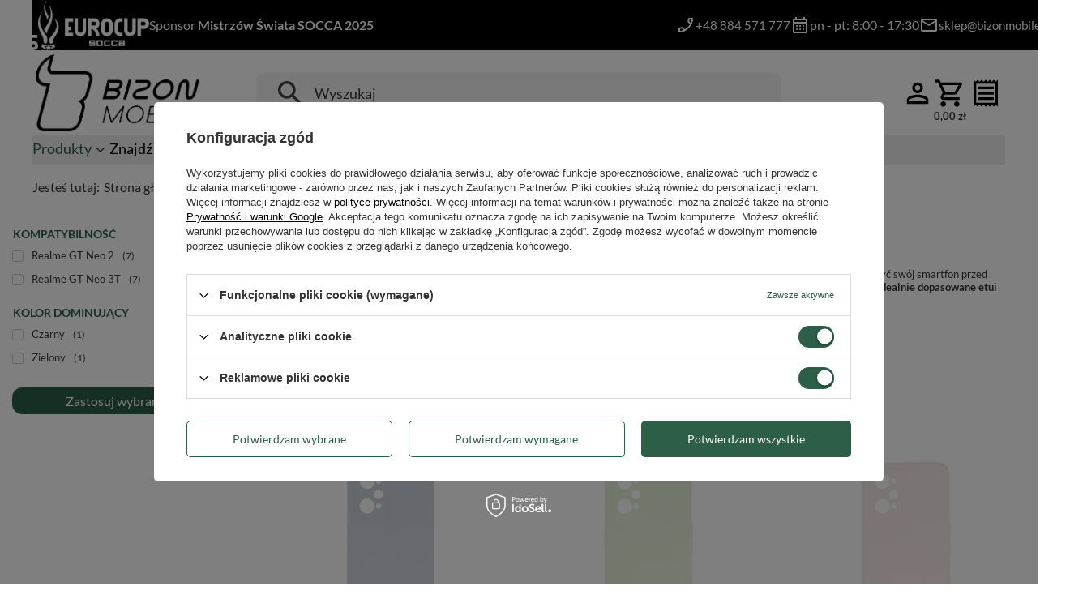

--- FILE ---
content_type: text/html; charset=utf-8
request_url: https://sklep.bizonmobile.pl/pl/menu/realme-gt-2-364.html
body_size: 22934
content:
<!DOCTYPE html>
<html lang="pl" class="--vat --gross " ><head><link rel="preload" as="image" fetchpriority="high" media="(max-width: 420px)" href="/hpeciai/95a2eeb346c4eac5bc88be0924be1fb1/pol_is_Etui-Bizon-Case-Silicone-do-Realme-GT-2-GT-Neo-2-GT-Neo-3T-szare-10826jpg"><link rel="preload" as="image" fetchpriority="high" media="(min-width: 420.1px)" href="/hpeciai/d0857d3980be39c186e46a17e303f1df/pol_il_Etui-Bizon-Case-Silicone-do-Realme-GT-2-GT-Neo-2-GT-Neo-3T-szare-10826jpg"><link rel="preload" as="image" fetchpriority="high" media="(max-width: 420px)" href="/hpeciai/c30549575073db6ec96b9846cf1ab1e5/pol_is_Etui-Bizon-Case-Silicone-do-Realme-GT-2-GT-Neo-2-GT-Neo-3T-jasnozielone-10827jpg"><link rel="preload" as="image" fetchpriority="high" media="(min-width: 420.1px)" href="/hpeciai/867a5521a2798f9511a294d54c4bdc6c/pol_il_Etui-Bizon-Case-Silicone-do-Realme-GT-2-GT-Neo-2-GT-Neo-3T-jasnozielone-10827jpg"><meta name="viewport" content="initial-scale = 1.0, maximum-scale = 5.0, width=device-width, viewport-fit=cover"><meta http-equiv="Content-Type" content="text/html; charset=utf-8"><meta http-equiv="X-UA-Compatible" content="IE=edge"><title>Etui Realme GT 2 - Dobra Cena - Sklep Bizon Mobile</title><meta name="description" content="Bizon Mobile ➤ Etui na telefon Realme GT 2 ✔️ Wiele metod płatności i bezpieczne zakupy ✔️ 100 dni na łatwy zwrot ✔️ Sprawdź teraz!"><link rel="icon" href="/gfx/pol/favicon.ico"><meta name="theme-color" content="#2C5E48"><meta name="msapplication-navbutton-color" content="#2C5E48"><meta name="apple-mobile-web-app-status-bar-style" content="#2C5E48"><link rel="stylesheet" type="text/css" href="/gfx/pol/search_style.css.gzip?r=1768468065"><script>var app_shop={urls:{prefix:'data="/gfx/'.replace('data="', '')+'pol/',graphql:'/graphql/v1/'},vars:{meta:{viewportContent:'initial-scale = 1.0, maximum-scale = 5.0, width=device-width, viewport-fit=cover'},priceType:'gross',priceTypeVat:true,productDeliveryTimeAndAvailabilityWithBasket:false,geoipCountryCode:'US',fairShopLogo: { enabled: false, image: '/gfx/standards/safe_light.svg'},currency:{id:'PLN',symbol:'zł',country:'pl',format:'###,##0.00',beforeValue:false,space:true,decimalSeparator:',',groupingSeparator:' '},language:{id:'pol',symbol:'pl',name:'Polski'},omnibus:{enabled:true,rebateCodeActivate:false,hidePercentageDiscounts:false,},},txt:{priceTypeText:' brutto',},fn:{},fnrun:{},files:[],graphql:{}};const getCookieByName=(name)=>{const value=`; ${document.cookie}`;const parts = value.split(`; ${name}=`);if(parts.length === 2) return parts.pop().split(';').shift();return false;};if(getCookieByName('freeeshipping_clicked')){document.documentElement.classList.remove('--freeShipping');}if(getCookieByName('rabateCode_clicked')){document.documentElement.classList.remove('--rabateCode');}function hideClosedBars(){const closedBarsArray=JSON.parse(localStorage.getItem('closedBars'))||[];if(closedBarsArray.length){const styleElement=document.createElement('style');styleElement.textContent=`${closedBarsArray.map((el)=>`#${el}`).join(',')}{display:none !important;}`;document.head.appendChild(styleElement);}}hideClosedBars();</script><meta name="robots" content="index,follow"><meta name="rating" content="general"><meta name="Author" content="BIZON MOBILE Sp. z o.o. na bazie IdoSell (www.idosell.com/shop).">
<!-- Begin LoginOptions html -->

<style>
#client_new_social .service_item[data-name="service_Apple"]:before, 
#cookie_login_social_more .service_item[data-name="service_Apple"]:before,
.oscop_contact .oscop_login__service[data-service="Apple"]:before {
    display: block;
    height: 2.6rem;
    content: url('/gfx/standards/apple.svg?r=1743165583');
}
.oscop_contact .oscop_login__service[data-service="Apple"]:before {
    height: auto;
    transform: scale(0.8);
}
#client_new_social .service_item[data-name="service_Apple"]:has(img.service_icon):before,
#cookie_login_social_more .service_item[data-name="service_Apple"]:has(img.service_icon):before,
.oscop_contact .oscop_login__service[data-service="Apple"]:has(img.service_icon):before {
    display: none;
}
</style>

<!-- End LoginOptions html -->

<!-- Open Graph -->
<meta property="og:type" content="website"><meta property="og:url" content="https://sklep.bizonmobile.pl/pl/menu/realme-gt-2-364.html
"><meta property="og:title" content="Realme GT 2 | Dobre Ceny | Sklep Online - Bizon Mobile"><meta property="og:description" content="Bizon Mobile ➤ Realme GT 2 ✔️ Bezpieczne zakupy ✔️ Długi czas zwrotu ⭐ Zobacz!"><meta property="og:site_name" content="BIZON MOBILE Sp. z o.o."><meta property="og:locale" content="pl_PL"><meta property="og:image" content="https://sklep.bizonmobile.pl/hpeciai/df1d96d1c5278de54d507ea71b8a2f98/pol_pl_Etui-Bizon-Case-Silicone-do-Realme-GT-2-GT-Neo-2-GT-Neo-3T-szare-10826_1.jpg"><meta property="og:image:width" content="450"><meta property="og:image:height" content="450"><link rel="manifest" href="https://sklep.bizonmobile.pl/data/include/pwa/1/manifest.json?t=3"><meta name="apple-mobile-web-app-capable" content="yes"><meta name="apple-mobile-web-app-status-bar-style" content="black"><meta name="apple-mobile-web-app-title" content="sklep.bizonmobile.pl"><link rel="apple-touch-icon" href="/data/include/pwa/1/icon-128.png"><link rel="apple-touch-startup-image" href="/data/include/pwa/1/logo-512.png" /><meta name="msapplication-TileImage" content="/data/include/pwa/1/icon-144.png"><meta name="msapplication-TileColor" content="#2F3BA2"><meta name="msapplication-starturl" content="/"><script type="application/javascript">var _adblock = true;</script><script async src="/data/include/advertising.js"></script><script type="application/javascript">var statusPWA = {
                online: {
                    txt: "Połączono z internetem",
                    bg: "#5fa341"
                },
                offline: {
                    txt: "Brak połączenia z internetem",
                    bg: "#eb5467"
                }
            }</script><script async type="application/javascript" src="/ajax/js/pwa_online_bar.js?v=1&r=6"></script><script >
window.dataLayer = window.dataLayer || [];
window.gtag = function gtag() {
dataLayer.push(arguments);
}
gtag('consent', 'default', {
'ad_storage': 'denied',
'analytics_storage': 'denied',
'ad_personalization': 'denied',
'ad_user_data': 'denied',
'wait_for_update': 500
});

gtag('set', 'ads_data_redaction', true);
</script><script id="iaiscript_1" data-requirements="W10=" data-ga4_sel="ga4script">
window.iaiscript_1 = `<${'script'}  class='google_consent_mode_update'>
gtag('consent', 'update', {
'ad_storage': 'granted',
'analytics_storage': 'granted',
'ad_personalization': 'granted',
'ad_user_data': 'granted'
});
</${'script'}>`;
</script>
<!-- End Open Graph -->

<link rel="canonical" href="https://sklep.bizonmobile.pl/pl/menu/realme-gt-2-364.html" />

                <!-- Global site tag (gtag.js) -->
                <script  async src="https://www.googletagmanager.com/gtag/js?id=AW-11404450236"></script>
                <script >
                    window.dataLayer = window.dataLayer || [];
                    window.gtag = function gtag(){dataLayer.push(arguments);}
                    gtag('js', new Date());
                    
                    gtag('config', 'AW-11404450236', {"allow_enhanced_conversions":true});
gtag('config', 'G-CGJ3450MXH');

                </script>
                            <!-- Google Tag Manager -->
                    <script >(function(w,d,s,l,i){w[l]=w[l]||[];w[l].push({'gtm.start':
                    new Date().getTime(),event:'gtm.js'});var f=d.getElementsByTagName(s)[0],
                    j=d.createElement(s),dl=l!='dataLayer'?'&l='+l:'';j.async=true;j.src=
                    'https://www.googletagmanager.com/gtm.js?id='+i+dl;f.parentNode.insertBefore(j,f);
                    })(window,document,'script','dataLayer','GTM-T84VPTN');</script>
            <!-- End Google Tag Manager -->
<!-- Begin additional html or js -->


<!--5|1|3-->
<meta name="google-site-verification" content="qDpdDfXvig93oDGoB5lt31vAVYET-EzQjceFx_j70j0" />
<!--6|1|4-->
<meta name="google-site-verification" content="j2n_SVB_DW1cRiyKs2Z_C6B58VYchFUGGP9VyIwsVKM" />
<!--31|1|21-->
<link rel="icon" href="/gfx/pol/favicon.ico">
<!--33|1|23| modified: 2025-09-29 14:31:08-->
<meta name="facebook-domain-verification" content="p9lkkd7rlykngn6cbffovl0b7u85fg" />

<!-- End additional html or js -->
<script src="/inPost/inpostPayNew.js"></script><script src="https://inpostpay-widget-v2.inpost.pl/inpostpay.widget.v2.js"></script></head><body><div id="container" class="search_page container"><header class="commercial_banner"><script class="ajaxLoad">app_shop.vars.vat_registered="true";app_shop.vars.currency_format="###,##0.00";app_shop.vars.currency_before_value=false;app_shop.vars.currency_space=true;app_shop.vars.symbol="zł";app_shop.vars.id="PLN";app_shop.vars.baseurl="http://sklep.bizonmobile.pl/";app_shop.vars.sslurl="https://sklep.bizonmobile.pl/";app_shop.vars.curr_url="%2Fpl%2Fmenu%2Frealme-gt-2-364.html";var currency_decimal_separator=',';var currency_grouping_separator=' ';app_shop.vars.blacklist_extension=["exe","com","swf","js","php"];app_shop.vars.blacklist_mime=["application/javascript","application/octet-stream","message/http","text/javascript","application/x-deb","application/x-javascript","application/x-shockwave-flash","application/x-msdownload"];app_shop.urls.contact="/pl/contact.html";</script><div id="viewType" style="display:none"></div><div id="menu_skip" class="menu_skip"><a href="#layout" class="btn --outline --medium menu_skip__link --layout">Przejdź do zawartości strony</a><a href="#menu_categories" class="btn --outline --medium menu_skip__link --menu">Przejdź do kategorii</a></div><div class="bars_top bars"><div class="bars__item" id="bar27" style="--background-color:#000000;--border-color:#000000;--font-color:#ffffff;"><div class="bars__wrapper"><div class="bars__content"> <h1 style="font-size: 1rem; font-weight: normal; color: unset;">
<ul class="topbar__elements">
<li ><img class="topbar_tel_icon" src="/data/include/cms/icons/phone.svg" alt="Zadzwoń do nas"/><a tabindex="0" class="topbar_link" href="tel:+48884571777">+48 884 571 777 </a></li>
<li><img class="topbar_open_icon" src="/data/include/cms/icons/calendar.svg" alt="Godziny otwarcia"/><span tabindex="0">pn - pt: 8:00 - 17:30</span></li>
<li class="e-mail"><img class="topbar_mail_icon" src="/data/include/cms/icons/mail.svg" alt="Godziny otwarcia"/><a tabindex="0" class="topbar_link" href="mailto:sklep@bizonmobile.pl">sklep@bizonmobile.pl</a></li>
</ul>
</h1></div></div></div><div class="socca_top-bar"><img src="https://sklep.bizonmobile.pl/data/include/cms/socca_top-bar/pfs-bottom-text-white.webp" alt="Logo Polskiej Federacji Socca"><img src="https://sklep.bizonmobile.pl/data/include/cms/socca_top-bar/eurocup-right-text-white.webp" alt="Logo Eurocup Socca"><p>Sponsor <b>Mistrzów Świata SOCCA 2025</b></p></div></div><script>document.documentElement.style.setProperty('--bars-height',`${document.querySelector('.bars_top').offsetHeight}px`);</script><div id="logo" class="d-flex align-items-center" data-bg="/data/gfx/mask/pol/top_1_big.svg"><a href="/" target="_self" aria-label="Logo sklepu"><img src="/data/gfx/mask/pol/logo_1_big.png" alt="Przejdź do strony głównej" width="850" height="401"></a></div><form action="https://sklep.bizonmobile.pl/pl/search.html" method="get" id="menu_search" class="menu_search"><a href="#showSearchForm" class="menu_search__mobile" aria-label="Szukaj"></a><div class="menu_search__block"><div class="menu_search__item --input"><button class="menu_search__submit" type="submit" aria-label="Szukaj"></button><input class="menu_search__input" type="text" name="text" autocomplete="off" placeholder="Wyszukaj" aria-label="Wyszukaj"></div><div class="menu_search__item --results search_result"></div></div></form><div id="menu_top" class="menu_top"><div class="account_links"><a class="account_links__item" href="https://sklep.bizonmobile.pl/pl/login.html" aria-label="Zaloguj się"><span class="account_links__text --logged-out"></span><img src="/data/include/cms/icons/person.svg" alt="" class="menu_top__icon"></a></div><div id="menu_basket" class="topBasket"><a href="/basketedit.php" class="topBasket__sub" aria-label="Wartość koszyka: 0,00 zł"><span class="badge badge-info" aria-hidden="true"></span><strong class="topBasket__price">0,00 zł</strong><img src="https://sklep.bizonmobile.pl/data/include/cms/icons/shopping_cart.svg?v=1760345792011" class="menu_top__icon" alt=""></a><div class="topBasket__details --products" style="display: none;"><div class="topBasket__block --labels"><span class="topBasket__item --name">Produkt</span><span class="topBasket__item --sum">Ilość</span><span class="topBasket__item --prices">Cena</span></div><div class="topBasket__block --products"></div></div><div class="topBasket__details --shipping" style="display: none;"><span class="topBasket__name">Koszt dostawy od</span><span id="shipppingCost"></span></div><script>
				app_shop.vars.cache_html = true;
			</script></div><div class="shopping_list_top" data-empty="true"><a href="https://sklep.bizonmobile.pl/pl/shoppinglist" class="wishlist_link slt_link --empty" aria-label="Listy zakupowe"><img src="https://sklep.bizonmobile.pl/data/include/cms/icons/receipt.svg" alt="" class="menu_top__icon"><span class="slt_link__text"></span></a><div class="slt_lists"><ul class="slt_lists__nav"><li class="slt_lists__nav_item" data-list_skeleton="true" data-list_id="true" data-shared="true"><a href="#" class="slt_lists__nav_link" data-list_href="true"><span class="slt_lists__nav_name" data-list_name="true"></span><span class="slt_lists__count" data-list_count="true">0</span></a></li><li class="slt_lists__nav_item --empty"><a class="slt_lists__nav_link --empty" href="https://sklep.bizonmobile.pl/pl/shoppinglist"><span class="slt_lists__nav_name" data-list_name="true">Lista zakupowa</span><span class="slt_lists__count" data-list_count="true">0</span></a></li></ul></div></div></div><nav id="menu_categories" class="wide" aria-label="Kategorie główne"><button type="button" class="navbar-toggler" aria-label="Menu"><img class="toggler-icon" src="https://sklep.bizonmobile.pl/data/include/cms/icons/menu.svg" alt=""></button><div class="navbar-collapse" id="menu_navbar"><ul class="navbar-nav mx-md-n2"><li class="nav-item nav-open"><span class="nav-link-wrapper"><a  href="/pl/menu/produkty-171.html" target="_self" title="Produkty" class="nav-link --l1 active" >Produkty</a><button class="nav-link-expand" type="button" aria-label="Produkty, Menu"></button></span><ul class="navbar-subnav"><li class="nav-header"><a href="#backLink" class="nav-header__backLink"><i class="icon-angle-left"></i></a><a  href="/pl/menu/produkty-171.html" target="_self" title="Produkty" class="nav-link --l1 active" >Produkty</a></li><li class="nav-item nav-open"><a  href="/pl/menu/etui-do-telefonu-172.html" target="_self" title="Etui do telefonu" class="nav-link --l2 active" >Etui do telefonu</a><ul class="navbar-subsubnav more"><li class="nav-header"><a href="#backLink" class="nav-header__backLink"><i class="icon-angle-left"></i></a><a  href="/pl/menu/etui-do-telefonu-172.html" target="_self" title="Etui do telefonu" class="nav-link --l2 active" >Etui do telefonu</a></li><li class="nav-item"><a  href="/pl/menu/apple-238.html" target="_self" title="Apple" class="nav-link --l3" >Apple</a></li><li class="nav-item"><a  href="/pl/menu/samsung-212.html" target="_self" title="Samsung" class="nav-link --l3" >Samsung</a></li><li class="nav-item"><a  href="/pl/menu/xiaomi-216.html" target="_self" title="Xiaomi" class="nav-link --l3" >Xiaomi</a></li><li class="nav-item"><a  href="/pl/menu/google-263.html" target="_self" title="Google" class="nav-link --l3" >Google</a></li><li class="nav-item"><a  href="/pl/menu/huawei-202.html" target="_self" title="Huawei" class="nav-link --l3" >Huawei</a></li><li class="nav-item"><a  href="/pl/menu/honor-1664.html" target="_self" title="Honor" class="nav-link --l3" >Honor</a></li><li class="nav-item"><a  href="/pl/menu/motorola-205.html" target="_self" title="Motorola" class="nav-link --l3" >Motorola</a></li><li class="nav-item"><a  href="/pl/menu/oneplus-208.html" target="_self" title="OnePlus" class="nav-link --l3" >OnePlus</a></li><li class="nav-item"><a  href="/pl/menu/oppo-209.html" target="_self" title="Oppo" class="nav-link --l3" >Oppo</a></li><li class="nav-item nav-open"><a  href="/pl/menu/realme-210.html" target="_self" title="Realme" class="nav-link --l3 active" >Realme</a></li><li class="nav-item"><a  href="/pl/menu/sony-213.html" target="_self" title="Sony" class="nav-link --l3" >Sony</a></li><li class="nav-item"><a  href="/pl/menu/tecno-3278.html" target="_self" title="Tecno" class="nav-link --l3" >Tecno</a></li><li class="nav-item"><a  href="/pl/menu/vivo-215.html" target="_self" title="Vivo" class="nav-link --l3" >Vivo</a></li><li class="nav-item"><a  href="/pl/menu/asus-1659.html" target="_self" title="Asus" class="nav-link --l3" >Asus</a></li><li class="nav-item"><a  href="/pl/menu/htc-1677.html" target="_self" title="HTC" class="nav-link --l3" >HTC</a></li><li class="nav-item"><a  href="/pl/menu/nothing-1848.html" target="_self" title="Nothing" class="nav-link --l3" >Nothing</a></li><li class="nav-item --extend"><a href="" class="nav-link --l3" txt_alt="- Zwiń">+ Rozwiń</a></li></ul></li><li class="nav-item"><a  href="/pl/menu/etui-do-tabletu-218.html" target="_self" title="Etui do tabletu" class="nav-link --l2" >Etui do tabletu</a><ul class="navbar-subsubnav more"><li class="nav-header"><a href="#backLink" class="nav-header__backLink"><i class="icon-angle-left"></i></a><a  href="/pl/menu/etui-do-tabletu-218.html" target="_self" title="Etui do tabletu" class="nav-link --l2" >Etui do tabletu</a></li><li class="nav-item"><a  href="/pl/menu/apple-220.html" target="_self" title="Apple" class="nav-link --l3" >Apple</a></li><li class="nav-item"><a  href="/pl/menu/lenovo-223.html" target="_self" title="Lenovo" class="nav-link --l3" >Lenovo</a></li><li class="nav-item"><a  href="/pl/menu/microsoft-224.html" target="_self" title="Microsoft" class="nav-link --l3" >Microsoft</a></li><li class="nav-item"><a  href="/pl/menu/google-2662.html" target="_self" title="Google" class="nav-link --l3" >Google</a></li><li class="nav-item"><a  href="/pl/menu/oppo-1884.html" target="_self" title="Oppo" class="nav-link --l3" >Oppo</a></li><li class="nav-item"><a  href="/pl/menu/oneplus-1887.html" target="_self" title="OnePlus" class="nav-link --l3" >OnePlus</a></li><li class="nav-item"><a  href="/pl/menu/realme-230.html" target="_self" title="Realme" class="nav-link --l3" >Realme</a></li><li class="nav-item"><a  href="/pl/menu/samsung-232.html" target="_self" title="Samsung" class="nav-link --l3" >Samsung</a></li><li class="nav-item"><a  href="/pl/menu/tcl-235.html" target="_self" title="TCL" class="nav-link --l3" >TCL</a></li><li class="nav-item"><a  href="/pl/menu/xiaomi-237.html" target="_self" title="Xiaomi" class="nav-link --l3" >Xiaomi</a></li><li class="nav-item"><a  href="/pl/menu/nokia-1845.html" target="_self" title="Nokia" class="nav-link --l3" >Nokia</a></li><li class="nav-item --extend"><a href="" class="nav-link --l3" txt_alt="- Zwiń">+ Rozwiń</a></li></ul></li><li class="nav-item"><a  href="/pl/menu/etui-do-sluchawek-2969.html" target="_self" title="Etui do słuchawek" class="nav-link --l2" >Etui do słuchawek</a><ul class="navbar-subsubnav"><li class="nav-header"><a href="#backLink" class="nav-header__backLink"><i class="icon-angle-left"></i></a><a  href="/pl/menu/etui-do-sluchawek-2969.html" target="_self" title="Etui do słuchawek" class="nav-link --l2" >Etui do słuchawek</a></li><li class="nav-item"><a  href="/pl/menu/apple-2970.html" target="_self" title="Apple" class="nav-link --l3" >Apple</a></li><li class="nav-item"><a  href="/pl/menu/samsung-2999.html" target="_self" title="Samsung" class="nav-link --l3" >Samsung</a></li></ul></li><li class="nav-item"><a  href="/pl/menu/etui-do-czytnikow-ebook-566.html" target="_self" title="Etui do czytników ebook" class="nav-link --l2" >Etui do czytników ebook</a><ul class="navbar-subsubnav"><li class="nav-header"><a href="#backLink" class="nav-header__backLink"><i class="icon-angle-left"></i></a><a  href="/pl/menu/etui-do-czytnikow-ebook-566.html" target="_self" title="Etui do czytników ebook" class="nav-link --l2" >Etui do czytników ebook</a></li><li class="nav-item"><a  href="/pl/menu/amazon-1706.html" target="_self" title="Amazon" class="nav-link --l3" >Amazon</a></li></ul></li><li class="nav-item"><a  href="/pl/menu/elektronika-15875.html" target="_self" title="Elektronika" class="nav-link --l2" >Elektronika</a><ul class="navbar-subsubnav"><li class="nav-header"><a href="#backLink" class="nav-header__backLink"><i class="icon-angle-left"></i></a><a  href="/pl/menu/elektronika-15875.html" target="_self" title="Elektronika" class="nav-link --l2" >Elektronika</a></li><li class="nav-item"><a  href="/pl/menu/ladowarka-15876.html" target="_self" title="Ładowarka" class="nav-link --l3" >Ładowarka</a></li><li class="nav-item"><a  href="/pl/menu/kabel-15877.html" target="_self" title="Kabel" class="nav-link --l3" >Kabel</a></li></ul></li><li class="nav-item"><a  href="/pl/menu/etui-do-smartwatcha-570.html" target="_self" title="Etui do smartwatcha" class="nav-link --l2" >Etui do smartwatcha</a><ul class="navbar-subsubnav"><li class="nav-header"><a href="#backLink" class="nav-header__backLink"><i class="icon-angle-left"></i></a><a  href="/pl/menu/etui-do-smartwatcha-570.html" target="_self" title="Etui do smartwatcha" class="nav-link --l2" >Etui do smartwatcha</a></li><li class="nav-item"><a  href="/pl/menu/apple-571.html" target="_self" title="Apple" class="nav-link --l3" >Apple</a></li><li class="nav-item"><a  href="/pl/menu/samsung-2559.html" target="_self" title="Samsung" class="nav-link --l3" >Samsung</a></li><li class="nav-item"><a  href="/pl/menu/xiaomi-2571.html" target="_self" title="Xiaomi" class="nav-link --l3" >Xiaomi</a></li><li class="nav-item"><a  href="/pl/menu/google-577.html" target="_self" title="Google" class="nav-link --l3" >Google</a></li><li class="nav-item"><a  href="/pl/menu/huawei-1685.html" target="_self" title="Huawei" class="nav-link --l3" >Huawei</a></li><li class="nav-item"><a  href="/pl/menu/garmin-2796.html" target="_self" title="Garmin" class="nav-link --l3" >Garmin</a></li><li class="nav-item"><a  href="/pl/menu/oppo-14363.html" target="_self" title="Oppo" class="nav-link --l3" >Oppo</a></li><li class="nav-item"><a  href="/pl/menu/oneplus-14365.html" target="_self" title="OnePlus" class="nav-link --l3" >OnePlus</a></li></ul></li><li class="nav-item"><a  href="/pl/menu/pasek-do-smartwatcha-3194.html" target="_self" title="Pasek do smartwatcha" class="nav-link --l2" >Pasek do smartwatcha</a><ul class="navbar-subsubnav more"><li class="nav-header"><a href="#backLink" class="nav-header__backLink"><i class="icon-angle-left"></i></a><a  href="/pl/menu/pasek-do-smartwatcha-3194.html" target="_self" title="Pasek do smartwatcha" class="nav-link --l2" >Pasek do smartwatcha</a></li><li class="nav-item"><a  href="/pl/menu/samsung-3200.html" target="_self" title="Samsung" class="nav-link --l3" >Samsung</a></li><li class="nav-item"><a  href="/pl/menu/xiaomi-3219.html" target="_self" title="Xiaomi" class="nav-link --l3" >Xiaomi</a></li><li class="nav-item"><a  href="/pl/menu/huawei-3245.html" target="_self" title="Huawei" class="nav-link --l3" >Huawei</a></li><li class="nav-item"><a  href="/pl/menu/apple-3331.html" target="_self" title="Apple" class="nav-link --l3" >Apple</a></li><li class="nav-item"><a  href="/pl/menu/google-13549.html" target="_self" title="Google" class="nav-link --l3" >Google</a></li><li class="nav-item"><a  href="/pl/menu/garmin-13767.html" target="_self" title="Garmin" class="nav-link --l3" >Garmin</a></li><li class="nav-item"><a  href="/pl/menu/honor-14914.html" target="_self" title="Honor" class="nav-link --l3" >Honor</a></li><li class="nav-item"><a  href="/pl/menu/amazfit-14916.html" target="_self" title="Amazfit" class="nav-link --l3" >Amazfit</a></li><li class="nav-item"><a  href="/pl/menu/withings-14950.html" target="_self" title="Withings" class="nav-link --l3" >Withings</a></li><li class="nav-item"><a  href="/pl/menu/realme-14963.html" target="_self" title="Realme" class="nav-link --l3" >Realme</a></li><li class="nav-item"><a  href="/pl/menu/polar-14968.html" target="_self" title="Polar" class="nav-link --l3" >Polar</a></li><li class="nav-item"><a  href="/pl/menu/suunto-14980.html" target="_self" title="Suunto" class="nav-link --l3" >Suunto</a></li><li class="nav-item --extend"><a href="" class="nav-link --l3" txt_alt="- Zwiń">+ Rozwiń</a></li></ul></li><li class="nav-item"><a  href="/pl/menu/folie-ochronne-do-telefonu-651.html" target="_self" title="Folie ochronne do telefonu" class="nav-link --l2" >Folie ochronne do telefonu</a><ul class="navbar-subsubnav more"><li class="nav-header"><a href="#backLink" class="nav-header__backLink"><i class="icon-angle-left"></i></a><a  href="/pl/menu/folie-ochronne-do-telefonu-651.html" target="_self" title="Folie ochronne do telefonu" class="nav-link --l2" >Folie ochronne do telefonu</a></li><li class="nav-item"><a  href="/pl/menu/apple-653.html" target="_self" title="Apple" class="nav-link --l3" >Apple</a></li><li class="nav-item"><a  href="/pl/menu/samsung-2209.html" target="_self" title="Samsung" class="nav-link --l3" >Samsung</a></li><li class="nav-item"><a  href="/pl/menu/xiaomi-2307.html" target="_self" title="Xiaomi" class="nav-link --l3" >Xiaomi</a></li><li class="nav-item"><a  href="/pl/menu/google-680.html" target="_self" title="Google" class="nav-link --l3" >Google</a></li><li class="nav-item"><a  href="/pl/menu/huawei-686.html" target="_self" title="Huawei" class="nav-link --l3" >Huawei</a></li><li class="nav-item"><a  href="/pl/menu/honor-1665.html" target="_self" title="Honor" class="nav-link --l3" >Honor</a></li><li class="nav-item"><a  href="/pl/menu/motorola-1800.html" target="_self" title="Motorola" class="nav-link --l3" >Motorola</a></li><li class="nav-item"><a  href="/pl/menu/oneplus-1875.html" target="_self" title="OnePlus" class="nav-link --l3" >OnePlus</a></li><li class="nav-item"><a  href="/pl/menu/oppo-1889.html" target="_self" title="Oppo" class="nav-link --l3" >Oppo</a></li><li class="nav-item"><a  href="/pl/menu/realme-2040.html" target="_self" title="Realme" class="nav-link --l3" >Realme</a></li><li class="nav-item"><a  href="/pl/menu/sony-865.html" target="_self" title="Sony" class="nav-link --l3" >Sony</a></li><li class="nav-item"><a  href="/pl/menu/vivo-871.html" target="_self" title="Vivo" class="nav-link --l3" >Vivo</a></li><li class="nav-item"><a  href="/pl/menu/asus-1658.html" target="_self" title="Asus" class="nav-link --l3" >Asus</a></li><li class="nav-item"><a  href="/pl/menu/htc-1681.html" target="_self" title="HTC" class="nav-link --l3" >HTC</a></li><li class="nav-item"><a  href="/pl/menu/nothing-1851.html" target="_self" title="Nothing" class="nav-link --l3" >Nothing</a></li><li class="nav-item"><a  href="/pl/menu/tecno-3261.html" target="_self" title="Tecno" class="nav-link --l3" >Tecno</a></li><li class="nav-item"><a  href="/pl/menu/infinix-14015.html" target="_self" title="Infinix" class="nav-link --l3" >Infinix</a></li><li class="nav-item"><a  href="/pl/menu/t-mobile-15725.html" target="_self" title="T-Mobile" class="nav-link --l3" >T-Mobile</a></li><li class="nav-item --extend"><a href="" class="nav-link --l3" txt_alt="- Zwiń">+ Rozwiń</a></li></ul></li><li class="nav-item"><a  href="/pl/menu/folie-ochronne-do-tabletu-2825.html" target="_self" title="Folie ochronne do tabletu" class="nav-link --l2" >Folie ochronne do tabletu</a><ul class="navbar-subsubnav"><li class="nav-header"><a href="#backLink" class="nav-header__backLink"><i class="icon-angle-left"></i></a><a  href="/pl/menu/folie-ochronne-do-tabletu-2825.html" target="_self" title="Folie ochronne do tabletu" class="nav-link --l2" >Folie ochronne do tabletu</a></li><li class="nav-item"><a  href="/pl/menu/apple-2829.html" target="_self" title="Apple" class="nav-link --l3" >Apple</a></li><li class="nav-item"><a  href="/pl/menu/lenovo-2826.html" target="_self" title="Lenovo" class="nav-link --l3" >Lenovo</a></li><li class="nav-item"><a  href="/pl/menu/nintendo-14671.html" target="_self" title="Nintendo" class="nav-link --l3" >Nintendo</a></li><li class="nav-item"><a  href="/pl/menu/samsung-2831.html" target="_self" title="Samsung" class="nav-link --l3" >Samsung</a></li><li class="nav-item"><a  href="/pl/menu/xiaomi-2839.html" target="_self" title="Xiaomi" class="nav-link --l3" >Xiaomi</a></li><li class="nav-item"><a  href="/pl/menu/oppo-3173.html" target="_self" title="Oppo" class="nav-link --l3" >Oppo</a></li><li class="nav-item"><a  href="/pl/menu/oneplus-13724.html" target="_self" title="OnePlus" class="nav-link --l3" >OnePlus</a></li><li class="nav-item"><a  href="/pl/menu/realme-13732.html" target="_self" title="Realme" class="nav-link --l3" >Realme</a></li><li class="nav-item"><a  href="/pl/menu/asus-15733.html" target="_self" title="Asus" class="nav-link --l3" >Asus</a></li></ul></li><li class="nav-item"><a  href="/pl/menu/szkla-ochronne-do-telefonu-961.html" target="_self" title="Szkła ochronne do telefonu" class="nav-link --l2" >Szkła ochronne do telefonu</a><ul class="navbar-subsubnav more"><li class="nav-header"><a href="#backLink" class="nav-header__backLink"><i class="icon-angle-left"></i></a><a  href="/pl/menu/szkla-ochronne-do-telefonu-961.html" target="_self" title="Szkła ochronne do telefonu" class="nav-link --l2" >Szkła ochronne do telefonu</a></li><li class="nav-item"><a  href="/pl/menu/apple-963.html" target="_self" title="Apple" class="nav-link --l3" >Apple</a></li><li class="nav-item"><a  href="/pl/menu/samsung-2075.html" target="_self" title="Samsung" class="nav-link --l3" >Samsung</a></li><li class="nav-item"><a  href="/pl/menu/xiaomi-2453.html" target="_self" title="Xiaomi" class="nav-link --l3" >Xiaomi</a></li><li class="nav-item"><a  href="/pl/menu/google-990.html" target="_self" title="Google" class="nav-link --l3" >Google</a></li><li class="nav-item"><a  href="/pl/menu/honor-2756.html" target="_self" title="Honor" class="nav-link --l3" >Honor</a></li><li class="nav-item"><a  href="/pl/menu/huawei-996.html" target="_self" title="Huawei" class="nav-link --l3" >Huawei</a></li><li class="nav-item"><a  href="/pl/menu/motorola-1755.html" target="_self" title="Motorola" class="nav-link --l3" >Motorola</a></li><li class="nav-item"><a  href="/pl/menu/oneplus-1867.html" target="_self" title="OnePlus" class="nav-link --l3" >OnePlus</a></li><li class="nav-item"><a  href="/pl/menu/oppo-1920.html" target="_self" title="Oppo" class="nav-link --l3" >Oppo</a></li><li class="nav-item"><a  href="/pl/menu/realme-2013.html" target="_self" title="Realme" class="nav-link --l3" >Realme</a></li><li class="nav-item"><a  href="/pl/menu/sony-1175.html" target="_self" title="Sony" class="nav-link --l3" >Sony</a></li><li class="nav-item"><a  href="/pl/menu/vivo-1181.html" target="_self" title="Vivo" class="nav-link --l3" >Vivo</a></li><li class="nav-item"><a  href="/pl/menu/asus-1657.html" target="_self" title="Asus" class="nav-link --l3" >Asus</a></li><li class="nav-item"><a  href="/pl/menu/htc-1679.html" target="_self" title="HTC" class="nav-link --l3" >HTC</a></li><li class="nav-item"><a  href="/pl/menu/nothing-1853.html" target="_self" title="Nothing" class="nav-link --l3" >Nothing</a></li><li class="nav-item"><a  href="/pl/menu/infinix-14007.html" target="_self" title="Infinix" class="nav-link --l3" >Infinix</a></li><li class="nav-item"><a  href="/pl/menu/t-mobile-15712.html" target="_self" title="T-Mobile" class="nav-link --l3" >T-Mobile</a></li><li class="nav-item --extend"><a href="" class="nav-link --l3" txt_alt="- Zwiń">+ Rozwiń</a></li></ul></li><li class="nav-item"><a  href="/pl/menu/szkla-ochronne-do-tabletu-2847.html" target="_self" title="Szkła ochronne do tabletu" class="nav-link --l2" >Szkła ochronne do tabletu</a><ul class="navbar-subsubnav"><li class="nav-header"><a href="#backLink" class="nav-header__backLink"><i class="icon-angle-left"></i></a><a  href="/pl/menu/szkla-ochronne-do-tabletu-2847.html" target="_self" title="Szkła ochronne do tabletu" class="nav-link --l2" >Szkła ochronne do tabletu</a></li><li class="nav-item"><a  href="/pl/menu/apple-2858.html" target="_self" title="Apple" class="nav-link --l3" >Apple</a></li><li class="nav-item"><a  href="/pl/menu/samsung-2848.html" target="_self" title="Samsung" class="nav-link --l3" >Samsung</a></li><li class="nav-item"><a  href="/pl/menu/lenovo-2876.html" target="_self" title="Lenovo" class="nav-link --l3" >Lenovo</a></li><li class="nav-item"><a  href="/pl/menu/nintendo-2870.html" target="_self" title="Nintendo" class="nav-link --l3" >Nintendo</a></li><li class="nav-item"><a  href="/pl/menu/xiaomi-2878.html" target="_self" title="Xiaomi" class="nav-link --l3" >Xiaomi</a></li><li class="nav-item"><a  href="/pl/menu/oppo-3175.html" target="_self" title="Oppo" class="nav-link --l3" >Oppo</a></li><li class="nav-item"><a  href="/pl/menu/oneplus-14988.html" target="_self" title="OnePlus" class="nav-link --l3" >OnePlus</a></li></ul></li><li class="nav-item"><a  href="/pl/menu/szkla-ochronne-na-aparat-telefonu-1271.html" target="_self" title="Szkła ochronne na aparat telefonu" class="nav-link --l2" >Szkła ochronne na aparat telefonu</a><ul class="navbar-subsubnav more"><li class="nav-header"><a href="#backLink" class="nav-header__backLink"><i class="icon-angle-left"></i></a><a  href="/pl/menu/szkla-ochronne-na-aparat-telefonu-1271.html" target="_self" title="Szkła ochronne na aparat telefonu" class="nav-link --l2" >Szkła ochronne na aparat telefonu</a></li><li class="nav-item"><a  href="/pl/menu/apple-1273.html" target="_self" title="Apple" class="nav-link --l3" >Apple</a></li><li class="nav-item"><a  href="/pl/menu/samsung-2142.html" target="_self" title="Samsung" class="nav-link --l3" >Samsung</a></li><li class="nav-item"><a  href="/pl/menu/xiaomi-2380.html" target="_self" title="Xiaomi" class="nav-link --l3" >Xiaomi</a></li><li class="nav-item"><a  href="/pl/menu/google-1300.html" target="_self" title="Google" class="nav-link --l3" >Google</a></li><li class="nav-item"><a  href="/pl/menu/huawei-1306.html" target="_self" title="Huawei" class="nav-link --l3" >Huawei</a></li><li class="nav-item"><a  href="/pl/menu/honor-1671.html" target="_self" title="Honor" class="nav-link --l3" >Honor</a></li><li class="nav-item"><a  href="/pl/menu/motorola-1710.html" target="_self" title="Motorola" class="nav-link --l3" >Motorola</a></li><li class="nav-item"><a  href="/pl/menu/oneplus-1859.html" target="_self" title="OnePlus" class="nav-link --l3" >OnePlus</a></li><li class="nav-item"><a  href="/pl/menu/oppo-1951.html" target="_self" title="Oppo" class="nav-link --l3" >Oppo</a></li><li class="nav-item"><a  href="/pl/menu/realme-1986.html" target="_self" title="Realme" class="nav-link --l3" >Realme</a></li><li class="nav-item"><a  href="/pl/menu/sony-1485.html" target="_self" title="Sony" class="nav-link --l3" >Sony</a></li><li class="nav-item"><a  href="/pl/menu/vivo-1491.html" target="_self" title="Vivo" class="nav-link --l3" >Vivo</a></li><li class="nav-item"><a  href="/pl/menu/asus-2700.html" target="_self" title="Asus" class="nav-link --l3" >Asus</a></li><li class="nav-item"><a  href="/pl/menu/nothing-1855.html" target="_self" title="Nothing" class="nav-link --l3" >Nothing</a></li><li class="nav-item --extend"><a href="" class="nav-link --l3" txt_alt="- Zwiń">+ Rozwiń</a></li></ul></li><li class="nav-item"><a  href="/pl/menu/szkla-ochronne-na-aparat-tabletu-2588.html" target="_self" title="Szkła ochronne na aparat tabletu" class="nav-link --l2" >Szkła ochronne na aparat tabletu</a><ul class="navbar-subsubnav"><li class="nav-header"><a href="#backLink" class="nav-header__backLink"><i class="icon-angle-left"></i></a><a  href="/pl/menu/szkla-ochronne-na-aparat-tabletu-2588.html" target="_self" title="Szkła ochronne na aparat tabletu" class="nav-link --l2" >Szkła ochronne na aparat tabletu</a></li><li class="nav-item"><a  href="/pl/menu/oppo-2589.html" target="_self" title="Oppo" class="nav-link --l3" >Oppo</a></li><li class="nav-item"><a  href="/pl/menu/xiaomi-2621.html" target="_self" title="Xiaomi" class="nav-link --l3" >Xiaomi</a></li><li class="nav-item"><a  href="/pl/menu/samsung-2822.html" target="_self" title="Samsung" class="nav-link --l3" >Samsung</a></li></ul></li><li class="nav-item"><a  href="/pl/menu/folie-ochronne-do-smartwatcha-597.html" target="_self" title="Folie ochronne do smartwatcha" class="nav-link --l2" >Folie ochronne do smartwatcha</a><ul class="navbar-subsubnav"><li class="nav-header"><a href="#backLink" class="nav-header__backLink"><i class="icon-angle-left"></i></a><a  href="/pl/menu/folie-ochronne-do-smartwatcha-597.html" target="_self" title="Folie ochronne do smartwatcha" class="nav-link --l2" >Folie ochronne do smartwatcha</a></li><li class="nav-item"><a  href="/pl/menu/apple-598.html" target="_self" title="Apple" class="nav-link --l3" >Apple</a></li><li class="nav-item"><a  href="/pl/menu/samsung-2547.html" target="_self" title="Samsung" class="nav-link --l3" >Samsung</a></li><li class="nav-item"><a  href="/pl/menu/xiaomi-2539.html" target="_self" title="Xiaomi" class="nav-link --l3" >Xiaomi</a></li><li class="nav-item"><a  href="/pl/menu/google-604.html" target="_self" title="Google" class="nav-link --l3" >Google</a></li><li class="nav-item"><a  href="/pl/menu/huawei-1688.html" target="_self" title="Huawei" class="nav-link --l3" >Huawei</a></li><li class="nav-item"><a  href="/pl/menu/garmin-2799.html" target="_self" title="Garmin" class="nav-link --l3" >Garmin</a></li><li class="nav-item"><a  href="/pl/menu/oneplus-14393.html" target="_self" title="OnePlus" class="nav-link --l3" >OnePlus</a></li><li class="nav-item"><a  href="/pl/menu/nothing-15016.html" target="_self" title="Nothing" class="nav-link --l3" >Nothing</a></li><li class="nav-item"><a  href="/pl/menu/realme-15675.html" target="_self" title="Realme" class="nav-link --l3" >Realme</a></li></ul></li><li class="nav-item"><a  href="/pl/menu/szkla-ochronne-do-smartwatcha-624.html" target="_self" title="Szkła ochronne do smartwatcha" class="nav-link --l2" >Szkła ochronne do smartwatcha</a><ul class="navbar-subsubnav"><li class="nav-header"><a href="#backLink" class="nav-header__backLink"><i class="icon-angle-left"></i></a><a  href="/pl/menu/szkla-ochronne-do-smartwatcha-624.html" target="_self" title="Szkła ochronne do smartwatcha" class="nav-link --l2" >Szkła ochronne do smartwatcha</a></li><li class="nav-item"><a  href="/pl/menu/apple-625.html" target="_self" title="Apple" class="nav-link --l3" >Apple</a></li><li class="nav-item"><a  href="/pl/menu/samsung-636.html" target="_self" title="Samsung" class="nav-link --l3" >Samsung</a></li><li class="nav-item"><a  href="/pl/menu/xiaomi-644.html" target="_self" title="Xiaomi" class="nav-link --l3" >Xiaomi</a></li><li class="nav-item"><a  href="/pl/menu/google-631.html" target="_self" title="Google" class="nav-link --l3" >Google</a></li><li class="nav-item"><a  href="/pl/menu/huawei-1692.html" target="_self" title="Huawei" class="nav-link --l3" >Huawei</a></li><li class="nav-item"><a  href="/pl/menu/garmin-2802.html" target="_self" title="Garmin" class="nav-link --l3" >Garmin</a></li><li class="nav-item"><a  href="/pl/menu/oneplus-14693.html" target="_self" title="OnePlus" class="nav-link --l3" >OnePlus</a></li></ul></li><li class="nav-item empty"><a  href="/pl/menu/do-lokalizatora-airtag-568.html" target="_self" title="Do lokalizatora AirTag" class="nav-link --l2" >Do lokalizatora AirTag</a></li><li class="nav-item"><a  href="/pl/menu/akcesoria-3025.html" target="_self" title="Akcesoria" class="nav-link --l2" >Akcesoria</a><ul class="navbar-subsubnav"><li class="nav-header"><a href="#backLink" class="nav-header__backLink"><i class="icon-angle-left"></i></a><a  href="/pl/menu/akcesoria-3025.html" target="_self" title="Akcesoria" class="nav-link --l2" >Akcesoria</a></li><li class="nav-item"><a  href="/pl/menu/higiena-i-dezynfekcja-1581.html" target="_self" title="Higiena i dezynfekcja" class="nav-link --l3" >Higiena i dezynfekcja</a></li><li class="nav-item"><a  href="/pl/menu/ring-na-palec-do-telefonu-3026.html" target="_self" title="Ring na palec do telefonu" class="nav-link --l3" >Ring na palec do telefonu</a></li><li class="nav-item"><a  href="/pl/menu/smycz-do-telefonu-3035.html" target="_self" title="Smycz do telefonu" class="nav-link --l3" >Smycz do telefonu</a></li><li class="nav-item"><a  href="/pl/menu/kijek-do-selfie-3195.html" target="_self" title="Kijek do selfie" class="nav-link --l3" >Kijek do selfie</a></li><li class="nav-item"><a  href="/pl/menu/etui-wodoszczelne-saszetka-3210.html" target="_self" title="Etui wodoszczelne, saszetka" class="nav-link --l3" >Etui wodoszczelne, saszetka</a></li><li class="nav-item"><a  href="/pl/menu/gadzety-14346.html" target="_self" title="Gadżety" class="nav-link --l3" >Gadżety</a></li><li class="nav-item"><a  href="/pl/menu/kabel-15818.html" target="_self" title="Kabel" class="nav-link --l3" >Kabel</a></li></ul></li></ul></li><li class="nav-item"><span class="nav-link-wrapper"><a  href="https://sklep.bizonmobile.pl/pl/cms/producenci-47.html" target="_self" title="Znajdź model urządzenia" class="nav-link --l1" >Znajdź model urządzenia</a><button class="nav-link-expand" type="button" aria-label="Znajdź model urządzenia, Menu"></button></span><ul class="navbar-subnav"><li class="nav-header"><a href="#backLink" class="nav-header__backLink"><i class="icon-angle-left"></i></a><a  href="https://sklep.bizonmobile.pl/pl/cms/producenci-47.html" target="_self" title="Znajdź model urządzenia" class="nav-link --l1" >Znajdź model urządzenia</a></li><li class="nav-item empty"><a  href="https://sklep.bizonmobile.pl/pl/cms/apple-34.html" target="_self" title="Apple" class="nav-link --l2" >Apple</a></li><li class="nav-item empty"><a  href="https://sklep.bizonmobile.pl/pl/cms/samsung-43.html" target="_self" title="Samsung" class="nav-link --l2" >Samsung</a></li><li class="nav-item empty"><a  href="https://sklep.bizonmobile.pl/pl/cms/xiaomi-46.html" target="_self" title="Xiaomi" class="nav-link --l2" >Xiaomi</a></li><li class="nav-item empty"><a  href="https://sklep.bizonmobile.pl/pl/cms/oppo-41.html" target="_self" title="Oppo" class="nav-link --l2" >Oppo</a></li><li class="nav-item empty"><a  href="https://sklep.bizonmobile.pl/pl/cms/vivo-45.html" target="_self" title="Vivo" class="nav-link --l2" >Vivo</a></li><li class="nav-item empty"><a  href="https://sklep.bizonmobile.pl/pl/cms/realme-42.html" target="_self" title="Realme" class="nav-link --l2" >Realme</a></li><li class="nav-item empty"><a  href="https://sklep.bizonmobile.pl/pl/cms/huawei-36.html" target="_self" title="Huawei" class="nav-link --l2" >Huawei</a></li><li class="nav-item empty"><a  href="https://sklep.bizonmobile.pl/pl/cms/motorola-39.html" target="_self" title="Motorola" class="nav-link --l2" >Motorola</a></li><li class="nav-item empty"><a  href="https://sklep.bizonmobile.pl/pl/cms/google-35.html" target="_self" title="Google" class="nav-link --l2" >Google</a></li><li class="nav-item empty"><a  href="https://sklep.bizonmobile.pl/pl/cms/nothing-61.html" target="_self" title="Nothing" class="nav-link --l2" >Nothing</a></li><li class="nav-item empty"><a  href="https://sklep.bizonmobile.pl/pl/cms/oneplus-40.html" target="_self" title="OnePlus" class="nav-link --l2" >OnePlus</a></li><li class="nav-item empty"><a  href="https://sklep.bizonmobile.pl/pl/cms/amazon-64.html" target="_self" title="Amazon" class="nav-link --l2" >Amazon</a></li><li class="nav-item empty"><a  href="https://sklep.bizonmobile.pl/pl/cms/asus-59.html" target="_self" title="Asus" class="nav-link --l2" >Asus</a></li><li class="nav-item empty"><a  href="https://sklep.bizonmobile.pl/pl/cms/garmin-67.html" target="_self" title="Garmin" class="nav-link --l2" >Garmin</a></li><li class="nav-item empty"><a  href="https://sklep.bizonmobile.pl/pl/cms/honor-65.html" target="_self" title="Honor" class="nav-link --l2" >Honor</a></li><li class="nav-item empty"><a  href="https://sklep.bizonmobile.pl/pl/cms/htc-60.html" target="_self" title="HTC" class="nav-link --l2" >HTC</a></li><li class="nav-item empty"><a  href="https://sklep.bizonmobile.pl/pl/cms/infinix-74.html" target="_self" title="Infinix" class="nav-link --l2" >Infinix</a></li><li class="nav-item empty"><a  href="https://sklep.bizonmobile.pl/pl/cms/lenovo-37.html" target="_self" title="Lenovo" class="nav-link --l2" >Lenovo</a></li><li class="nav-item empty"><a  href="https://sklep.bizonmobile.pl/pl/cms/microsoft-38.html" target="_self" title="Microsoft" class="nav-link --l2" >Microsoft</a></li><li class="nav-item empty"><a  href="https://sklep.bizonmobile.pl/pl/cms/nintendo-68.html" target="_self" title="Nintendo" class="nav-link --l2" >Nintendo</a></li><li class="nav-item empty"><a  href="https://sklep.bizonmobile.pl/pl/cms/nokia-62.html" target="_self" title="Nokia" class="nav-link --l2" >Nokia</a></li><li class="nav-item empty"><a  href="https://sklep.bizonmobile.pl/pl/cms/sony-44.html" target="_self" title="Sony" class="nav-link --l2" >Sony</a></li><li class="nav-item empty"><a  href="https://sklep.bizonmobile.pl/pl/cms/tcl-63.html" target="_self" title="TCL" class="nav-link --l2" >TCL</a></li><li class="nav-item empty"><a  href="https://sklep.bizonmobile.pl/pl/cms/tecno-70.html" target="_self" title="Tecno" class="nav-link --l2" >Tecno</a></li></ul></li><li class="nav-item"><span class="nav-link-wrapper"><a  href="https://sklep.bizonmobile.pl/pl/cms/serie-produktow-49.html" target="_self" title="Nasze serie produktów" class="nav-link --l1" >Nasze serie produktów</a><button class="nav-link-expand" type="button" aria-label="Nasze serie produktów, Menu"></button></span><ul class="navbar-subnav"><li class="nav-header"><a href="#backLink" class="nav-header__backLink"><i class="icon-angle-left"></i></a><a  href="https://sklep.bizonmobile.pl/pl/cms/serie-produktow-49.html" target="_self" title="Nasze serie produktów" class="nav-link --l1" >Nasze serie produktów</a></li><li class="nav-item"><a  href="https://sklep.bizonmobile.pl/pl/categories/etui-etui-na-telefon-1214553918.html" target="_self" title="Etui na telefon" class="nav-link --l2" >Etui na telefon</a><ul class="navbar-subsubnav more"><li class="nav-header"><a href="#backLink" class="nav-header__backLink"><i class="icon-angle-left"></i></a><a  href="https://sklep.bizonmobile.pl/pl/categories/etui-etui-na-telefon-1214553918.html" target="_self" title="Etui na telefon" class="nav-link --l2" >Etui na telefon</a></li><li class="nav-item"><a  href="https://sklep.bizonmobile.pl/pl/series/bizon-case-angelo-134.html" target="_self" title="Bizon Case Angelo" class="nav-link --l3" >Bizon Case Angelo</a></li><li class="nav-item"><a  href="https://sklep.bizonmobile.pl/pl/series/bizon-case-crystalo-156.html" target="_self" title="Bizon Case CrystalO" class="nav-link --l3" >Bizon Case CrystalO</a></li><li class="nav-item"><a  href="https://sklep.bizonmobile.pl/pl/series/bizon-case-eclipse-135.html" target="_self" title="Bizon Case Eclipse" class="nav-link --l3" >Bizon Case Eclipse</a></li><li class="nav-item"><a  href="https://sklep.bizonmobile.pl/pl/series/bizon-case-halo-158.html" target="_self" title="Bizon Case Halo" class="nav-link --l3" >Bizon Case Halo</a></li><li class="nav-item"><a  href="https://sklep.bizonmobile.pl/pl/series/bizon-case-hybrid-ring-71.html" target="_self" title="Bizon Case Hybrid Ring" class="nav-link --l3" >Bizon Case Hybrid Ring</a></li><li class="nav-item"><a  href="https://sklep.bizonmobile.pl/pl/series/bizon-case-lupka-162.html" target="_self" title="Bizon Case Łupka" class="nav-link --l3" >Bizon Case Łupka</a></li><li class="nav-item"><a  href="https://sklep.bizonmobile.pl/pl/series/bizon-case-marco-133.html" target="_self" title="Bizon Case Marco" class="nav-link --l3" >Bizon Case Marco</a></li><li class="nav-item"><a  href="https://sklep.bizonmobile.pl/pl/series/bizon-case-tur-72.html" target="_self" title="Bizon Case Tur" class="nav-link --l3" >Bizon Case Tur</a></li><li class="nav-item"><a  href="/pl/series/bizon-case-pocket-110.html" target="_self" title="Bizon Case Pocket" class="nav-link --l3" >Bizon Case Pocket</a></li><li class="nav-item"><a  href="https://sklep.bizonmobile.pl/pl/series/bizon-case-pure-magnetic-47.html" target="_self" title="Bizon Case Pure Magnetic" class="nav-link --l3" >Bizon Case Pure Magnetic</a></li><li class="nav-item"><a  href="https://sklep.bizonmobile.pl/pl/series/bizon-case-salpa-79.html" target="_self" title="Bizon Case Salpa" class="nav-link --l3" >Bizon Case Salpa</a></li><li class="nav-item"><a  href="https://sklep.bizonmobile.pl/pl/series/bizon-case-clear-pack-54.html" target="_self" title="Bizon Case Clear Pack" class="nav-link --l3" >Bizon Case Clear Pack</a></li><li class="nav-item"><a  href="https://sklep.bizonmobile.pl/pl/series/bizon-soft-case-127.html" target="_self" title="Bizon Soft Case" class="nav-link --l3" >Bizon Soft Case</a></li><li class="nav-item"><a  href="https://sklep.bizonmobile.pl/pl/series/bizon-soft-case-magnetic-173.html" target="_self" title="Bizon Soft Case Magnetic" class="nav-link --l3" >Bizon Soft Case Magnetic</a></li><li class="nav-item"><a  href="https://sklep.bizonmobile.pl/pl/series/bizon-case-silicone-62.html" target="_self" title="Bizon Case Silicone" class="nav-link --l3" >Bizon Case Silicone</a></li><li class="nav-item"><a  href="https://sklep.bizonmobile.pl/pl/series/bizon-case-silicone-sq-48.html" target="_self" title="Bizon Case Silicone Sq" class="nav-link --l3" >Bizon Case Silicone Sq</a></li><li class="nav-item"><a  href="https://sklep.bizonmobile.pl/pl/series/bizon-case-silicone-ring-60.html" target="_self" title="Bizon Case Silicone Ring" class="nav-link --l3" >Bizon Case Silicone Ring</a></li><li class="nav-item"><a  href="https://sklep.bizonmobile.pl/pl/series/bizon-case-silicone-ring-sq-63.html" target="_self" title="Bizon Case Silicone Ring Sq" class="nav-link --l3" >Bizon Case Silicone Ring Sq</a></li><li class="nav-item"><a  href="https://sklep.bizonmobile.pl/pl/series/bizon-case-hydrofloat-125.html" target="_self" title="Bizon Case Hydrofloat" class="nav-link --l3" >Bizon Case Hydrofloat</a></li><li class="nav-item"><a  href="https://sklep.bizonmobile.pl/pl/series/bizon-case-hydrowrap-126.html" target="_self" title="Bizon Case Hydrowrap" class="nav-link --l3" >Bizon Case Hydrowrap</a></li><li class="nav-item --extend"><a href="" class="nav-link --l3" txt_alt="- Zwiń">+ Rozwiń</a></li></ul></li><li class="nav-item"><a  href="https://sklep.bizonmobile.pl/pl/categories/folie-i-szkla-ochronne-folie-ochronne-folie-ochronne-na-telefon-1214553919.html" target="_self" title="Szkła i folie na telefon" class="nav-link --l2" >Szkła i folie na telefon</a><ul class="navbar-subsubnav more"><li class="nav-header"><a href="#backLink" class="nav-header__backLink"><i class="icon-angle-left"></i></a><a  href="https://sklep.bizonmobile.pl/pl/categories/folie-i-szkla-ochronne-folie-ochronne-folie-ochronne-na-telefon-1214553919.html" target="_self" title="Szkła i folie na telefon" class="nav-link --l2" >Szkła i folie na telefon</a></li><li class="nav-item"><a  href="https://sklep.bizonmobile.pl/pl/series/bizon-glass-clear-50.html" target="_self" title="Bizon Glass Clear" class="nav-link --l3" >Bizon Glass Clear</a></li><li class="nav-item"><a  href="https://sklep.bizonmobile.pl/pl/series/bizon-glass-clear-2-68.html" target="_self" title="Bizon Glass Clear 2" class="nav-link --l3" >Bizon Glass Clear 2</a></li><li class="nav-item"><a  href="https://sklep.bizonmobile.pl/pl/series/bizon-glass-clear-2-pack-73.html" target="_self" title="Bizon Glass Clear 2 Pack" class="nav-link --l3" >Bizon Glass Clear 2 Pack</a></li><li class="nav-item"><a  href="https://sklep.bizonmobile.pl/pl/series/bizon-glass-aplikator-159.html" target="_self" title="Bizon Glass Aplikator" class="nav-link --l3" >Bizon Glass Aplikator</a></li><li class="nav-item"><a  href="https://sklep.bizonmobile.pl/pl/series/bizon-glass-clear-shadow-129.html" target="_self" title="Bizon Glass Clear Shadow" class="nav-link --l3" >Bizon Glass Clear Shadow</a></li><li class="nav-item"><a  href="https://sklep.bizonmobile.pl/pl/series/bizon-glass-edge-49.html" target="_self" title="Bizon Glass Edge" class="nav-link --l3" >Bizon Glass Edge</a></li><li class="nav-item"><a  href="https://sklep.bizonmobile.pl/pl/series/bizon-glass-edge-2-69.html" target="_self" title="Bizon Glass Edge 2" class="nav-link --l3" >Bizon Glass Edge 2</a></li><li class="nav-item"><a  href="https://sklep.bizonmobile.pl/pl/series/bizon-glass-edge-2-pack-74.html" target="_self" title="Bizon Glass Edge 2 Pack" class="nav-link --l3" >Bizon Glass Edge 2 Pack</a></li><li class="nav-item"><a  href="https://sklep.bizonmobile.pl/pl/series/bizon-glass-edge-3d-82.html" target="_self" title="Bizon Glass Edge 3D" class="nav-link --l3" >Bizon Glass Edge 3D</a></li><li class="nav-item"><a  href="https://sklep.bizonmobile.pl/pl/series/bizon-glass-edge-2-3d-106.html" target="_self" title="Bizon Glass Edge 2 3D" class="nav-link --l3" >Bizon Glass Edge 2 3D</a></li><li class="nav-item"><a  href="https://sklep.bizonmobile.pl/pl/series/bizon-glass-edge-shadow-128.html" target="_self" title="Bizon Glass Edge Shadow" class="nav-link --l3" >Bizon Glass Edge Shadow</a></li><li class="nav-item"><a  href="https://sklep.bizonmobile.pl/pl/series/bizon-glass-film-sun-136.html" target="_self" title="Bizon Glass Film Sun" class="nav-link --l3" >Bizon Glass Film Sun</a></li><li class="nav-item"><a  href="https://sklep.bizonmobile.pl/pl/series/bizon-glass-hydrogel-front-57.html" target="_self" title="Bizon Glass Hydrogel Front" class="nav-link --l3" >Bizon Glass Hydrogel Front</a></li><li class="nav-item"><a  href="https://sklep.bizonmobile.pl/pl/series/bizon-glass-hydrogel-back-52.html" target="_self" title="Bizon Glass Hydrogel Back" class="nav-link --l3" >Bizon Glass Hydrogel Back</a></li><li class="nav-item"><a  href="https://sklep.bizonmobile.pl/pl/series/bizon-glass-hydrogel-set-46.html" target="_self" title="Bizon Glass Hydrogel Set" class="nav-link --l3" >Bizon Glass Hydrogel Set</a></li><li class="nav-item"><a  href="https://sklep.bizonmobile.pl/pl/series/bizon-glass-silk-lens-56.html" target="_self" title="Bizon Glass Silk Lens" class="nav-link --l3" >Bizon Glass Silk Lens</a></li><li class="nav-item"><a  href="https://sklep.bizonmobile.pl/pl/series/bizon-glass-snap-lens-157.html" target="_self" title="Bizon Glass Snap Lens" class="nav-link --l3" >Bizon Glass Snap Lens</a></li><li class="nav-item"><a  href="https://sklep.bizonmobile.pl/pl/series/bizon-glass-mule-142.html" target="_self" title="Bizon Glass Mule" class="nav-link --l3" >Bizon Glass Mule</a></li><li class="nav-item"><a  href="https://sklep.bizonmobile.pl/pl/series/bizon-glass-mule-shadow-181.html" target="_self" title="Bizon Glass Mule Shadow" class="nav-link --l3" >Bizon Glass Mule Shadow</a></li><li class="nav-item --extend"><a href="" class="nav-link --l3" txt_alt="- Zwiń">+ Rozwiń</a></li></ul></li><li class="nav-item"><a  href="https://sklep.bizonmobile.pl/pl/categories/etui-etui-na-tablet-1214553917.html" target="_self" title="Etui na tablet" class="nav-link --l2" >Etui na tablet</a><ul class="navbar-subsubnav"><li class="nav-header"><a href="#backLink" class="nav-header__backLink"><i class="icon-angle-left"></i></a><a  href="https://sklep.bizonmobile.pl/pl/categories/etui-etui-na-tablet-1214553917.html" target="_self" title="Etui na tablet" class="nav-link --l2" >Etui na tablet</a></li><li class="nav-item"><a  href="https://sklep.bizonmobile.pl/pl/series/bizon-case-tab-clear-matt-45.html" target="_self" title="Bizon Case Tab Clear Matt" class="nav-link --l3" >Bizon Case Tab Clear Matt</a></li><li class="nav-item"><a  href="https://sklep.bizonmobile.pl/pl/series/bizon-case-tab-clear-satin-85.html" target="_self" title="Bizon Case Tab Clear Satin" class="nav-link --l3" >Bizon Case Tab Clear Satin</a></li><li class="nav-item"><a  href="https://sklep.bizonmobile.pl/pl/series/bizon-case-tab-croc-37.html" target="_self" title="Bizon Case Tab Croc" class="nav-link --l3" >Bizon Case Tab Croc</a></li><li class="nav-item"><a  href="https://sklep.bizonmobile.pl/pl/series/bizon-case-tab-lizard-44.html" target="_self" title="Bizon Case Tab Lizard" class="nav-link --l3" >Bizon Case Tab Lizard</a></li></ul></li><li class="nav-item"><a  href="https://sklep.bizonmobile.pl/pl/categories/folie-i-szkla-ochronne-folie-ochronne-folie-ochronne-na-tablet-1214553927.html" target="_self" title="Szkła i folie na tablet" class="nav-link --l2" >Szkła i folie na tablet</a><ul class="navbar-subsubnav"><li class="nav-header"><a href="#backLink" class="nav-header__backLink"><i class="icon-angle-left"></i></a><a  href="https://sklep.bizonmobile.pl/pl/categories/folie-i-szkla-ochronne-folie-ochronne-folie-ochronne-na-tablet-1214553927.html" target="_self" title="Szkła i folie na tablet" class="nav-link --l2" >Szkła i folie na tablet</a></li><li class="nav-item"><a  href="https://sklep.bizonmobile.pl/pl/series/bizon-film-tab-papirus-112.html" target="_self" title="Bizon Film Tab Papirus" class="nav-link --l3" >Bizon Film Tab Papirus</a></li><li class="nav-item"><a  href="https://sklep.bizonmobile.pl/pl/series/bizon-glass-tab-film-sun-144.html" target="_self" title="Bizon Film Tab Sun" class="nav-link --l3" >Bizon Film Tab Sun</a></li><li class="nav-item"><a  href="https://sklep.bizonmobile.pl/pl/series/bizon-glass-tab-clear-113.html" target="_self" title="Bizon Glass Tab Clear" class="nav-link --l3" >Bizon Glass Tab Clear</a></li><li class="nav-item"><a  href="https://sklep.bizonmobile.pl/pl/series/bizon-glass-clear-shadow-129.html" target="_self" title="Bizon Glass Tab Clear Shadow" class="nav-link --l3" >Bizon Glass Tab Clear Shadow</a></li><li class="nav-item"><a  href="https://sklep.bizonmobile.pl/pl/series/bizon-glass-tab-mule-145.html" target="_self" title="Bizon Glass Tab Mule" class="nav-link --l3" >Bizon Glass Tab Mule</a></li></ul></li><li class="nav-item"><a  href="https://sklep.bizonmobile.pl/pl/categories/etui-etui-na-smartwatch-smartband-1214553922.html" target="_self" title="Etui na smartwatch" class="nav-link --l2" >Etui na smartwatch</a><ul class="navbar-subsubnav"><li class="nav-header"><a href="#backLink" class="nav-header__backLink"><i class="icon-angle-left"></i></a><a  href="https://sklep.bizonmobile.pl/pl/categories/etui-etui-na-smartwatch-smartband-1214553922.html" target="_self" title="Etui na smartwatch" class="nav-link --l2" >Etui na smartwatch</a></li><li class="nav-item"><a  href="https://sklep.bizonmobile.pl/pl/series/bizon-case-watch-88.html" target="_self" title="Bizon Case Watch" class="nav-link --l3" >Bizon Case Watch</a></li><li class="nav-item"><a  href="https://sklep.bizonmobile.pl/pl/series/bizon-case-watch-antishock-set-100.html" target="_self" title="Bizon Case Watch AntiShock Set" class="nav-link --l3" >Bizon Case Watch AntiShock Set</a></li><li class="nav-item"><a  href="https://sklep.bizonmobile.pl/pl/series/bizon-case-watch-felipe-96.html" target="_self" title="Bizon Case Watch Felipe" class="nav-link --l3" >Bizon Case Watch Felipe</a></li><li class="nav-item"><a  href="https://sklep.bizonmobile.pl/pl/series/bizon-case-glass-watch-105.html" target="_self" title="Bizon Case+Glass Watch" class="nav-link --l3" >Bizon Case+Glass Watch</a></li></ul></li><li class="nav-item"><a  href="https://sklep.bizonmobile.pl/pl/categories/paski-paski-na-smartwatch-smartband-1214553925.html" target="_self" title="Paski do smartwatcha" class="nav-link --l2" >Paski do smartwatcha</a><ul class="navbar-subsubnav more"><li class="nav-header"><a href="#backLink" class="nav-header__backLink"><i class="icon-angle-left"></i></a><a  href="https://sklep.bizonmobile.pl/pl/categories/paski-paski-na-smartwatch-smartband-1214553925.html" target="_self" title="Paski do smartwatcha" class="nav-link --l2" >Paski do smartwatcha</a></li><li class="nav-item"><a  href="https://sklep.bizonmobile.pl/pl/series/bizon-strap-case-watch-action-87.html" target="_self" title="Bizon Strap + Case Watch Action" class="nav-link --l3" >Bizon Strap + Case Watch Action</a></li><li class="nav-item"><a  href="https://sklep.bizonmobile.pl/pl/series/bizon-strap-case-watch-action-pro-89.html" target="_self" title="Bizon Strap + Case Watch Action Pro" class="nav-link --l3" >Bizon Strap + Case Watch Action Pro</a></li><li class="nav-item"><a  href="https://sklep.bizonmobile.pl/pl/series/bizon-strap-case-watch-armor-78.html" target="_self" title="Bizon Strap + Case Watch Armor" class="nav-link --l3" >Bizon Strap + Case Watch Armor</a></li><li class="nav-item"><a  href="https://sklep.bizonmobile.pl/pl/series/bizon-strap-case-watch-chain-99.html" target="_self" title="Bizon Strap + Case Watch Chain" class="nav-link --l3" >Bizon Strap + Case Watch Chain</a></li><li class="nav-item"><a  href="https://sklep.bizonmobile.pl/pl/series/bizon-strap-case-watch-dots-86.html" target="_self" title="Bizon Strap + Case Watch Dots" class="nav-link --l3" >Bizon Strap + Case Watch Dots</a></li><li class="nav-item"><a  href="https://sklep.bizonmobile.pl/pl/series/bizon-strap-watch-adventure-122.html" target="_self" title="Bizon Strap Watch Adventure" class="nav-link --l3" >Bizon Strap Watch Adventure</a></li><li class="nav-item"><a  href="https://sklep.bizonmobile.pl/pl/series/bizon-strap-watch-aura-131.html" target="_self" title="Bizon Strap Watch Aura" class="nav-link --l3" >Bizon Strap Watch Aura</a></li><li class="nav-item"><a  href="https://sklep.bizonmobile.pl/pl/series/bizon-strap-watch-casual-97.html" target="_self" title="Bizon Strap Watch Casual" class="nav-link --l3" >Bizon Strap Watch Casual</a></li><li class="nav-item"><a  href="https://sklep.bizonmobile.pl/pl/series/bizon-strap-watch-chain-94.html" target="_self" title="Bizon Strap Watch Chain" class="nav-link --l3" >Bizon Strap Watch Chain</a></li><li class="nav-item"><a  href="https://sklep.bizonmobile.pl/pl/series/bizon-strap-watch-dots-95.html" target="_self" title="Bizon Strap Watch Dots" class="nav-link --l3" >Bizon Strap Watch Dots</a></li><li class="nav-item"><a  href="https://sklep.bizonmobile.pl/pl/series/bizon-strap-watch-nessy-98.html" target="_self" title="Bizon Strap Watch Nessy" class="nav-link --l3" >Bizon Strap Watch Nessy</a></li><li class="nav-item"><a  href="https://sklep.bizonmobile.pl/pl/series/bizon-strap-watch-octo-93.html" target="_self" title="Bizon Strap Watch Octo" class="nav-link --l3" >Bizon Strap Watch Octo</a></li><li class="nav-item"><a  href="https://sklep.bizonmobile.pl/pl/search.html?text=Bizon+Strap+Watch+Silicone" target="_self" title="Bizon Strap Watch Silicone" class="nav-link --l3" >Bizon Strap Watch Silicone</a></li><li class="nav-item"><a  href="https://sklep.bizonmobile.pl/pl/search.html?text=Bizon+Strap+Watch+Silicone+Pro" target="_self" title="Bizon Strap Watch Silicone Pro" class="nav-link --l3" >Bizon Strap Watch Silicone Pro</a></li><li class="nav-item"><a  href="https://sklep.bizonmobile.pl/pl/series/bizon-strap-watch-titanium-130.html" target="_self" title="Bizon Strap Watch Titanium" class="nav-link --l3" >Bizon Strap Watch Titanium</a></li><li class="nav-item"><a  href="https://sklep.bizonmobile.pl/pl/series/bizon-strap-watch-urban-121.html" target="_self" title="Bizon Strap Watch Urban" class="nav-link --l3" >Bizon Strap Watch Urban</a></li><li class="nav-item --extend"><a href="" class="nav-link --l3" txt_alt="- Zwiń">+ Rozwiń</a></li></ul></li><li class="nav-item"><a  href="https://sklep.bizonmobile.pl/pl/categories/folie-i-szkla-ochronne-szkla-ochronne-szkla-ochronne-na-smartwatch-smartband-1214553920.html" target="_self" title="Szkła i folie na smartwatch" class="nav-link --l2" >Szkła i folie na smartwatch</a><ul class="navbar-subsubnav"><li class="nav-header"><a href="#backLink" class="nav-header__backLink"><i class="icon-angle-left"></i></a><a  href="https://sklep.bizonmobile.pl/pl/categories/folie-i-szkla-ochronne-szkla-ochronne-szkla-ochronne-na-smartwatch-smartband-1214553920.html" target="_self" title="Szkła i folie na smartwatch" class="nav-link --l2" >Szkła i folie na smartwatch</a></li><li class="nav-item"><a  href="https://sklep.bizonmobile.pl/pl/series/bizon-glass-watch-clear-104.html" target="_self" title="Bizon Glass Watch Clear" class="nav-link --l3" >Bizon Glass Watch Clear</a></li><li class="nav-item"><a  href="https://sklep.bizonmobile.pl/pl/series/bizon-glass-watch-edge-hybrid-83.html" target="_self" title="Bizon Glass Watch Edge Hybrid" class="nav-link --l3" >Bizon Glass Watch Edge Hybrid</a></li><li class="nav-item"><a  href="https://sklep.bizonmobile.pl/pl/series/bizon-glass-watch-hydrogel-77.html" target="_self" title="Bizon Glass Watch Hydrogel" class="nav-link --l3" >Bizon Glass Watch Hydrogel</a></li><li class="nav-item"><a  href="https://sklep.bizonmobile.pl/pl/series/bizon-glass-watch-hydrogel-sun-140.html" target="_self" title="Bizon Glass Watch Film Sun" class="nav-link --l3" >Bizon Glass Watch Film Sun</a></li><li class="nav-item"><a  href="https://sklep.bizonmobile.pl/pl/series/bizon-glass-watch-mule-143.html" target="_self" title="Bizon Glass Watch Mule" class="nav-link --l3" >Bizon Glass Watch Mule</a></li></ul></li><li class="nav-item"><a  href="https://sklep.bizonmobile.pl/pl/categories/etui-etui-na-airtag-1214553894.html" target="_self" title="Akcesoria AirTag" class="nav-link --l2" >Akcesoria AirTag</a><ul class="navbar-subsubnav"><li class="nav-header"><a href="#backLink" class="nav-header__backLink"><i class="icon-angle-left"></i></a><a  href="https://sklep.bizonmobile.pl/pl/categories/etui-etui-na-airtag-1214553894.html" target="_self" title="Akcesoria AirTag" class="nav-link --l2" >Akcesoria AirTag</a></li><li class="nav-item"><a  href="https://sklep.bizonmobile.pl/pl/series/bizon-case-locator-magnetic-38.html" target="_self" title="Bizon Case Locator Magnetic" class="nav-link --l3" >Bizon Case Locator Magnetic</a></li><li class="nav-item"><a  href="https://sklep.bizonmobile.pl/pl/series/bizon-case-locator-travel-40.html" target="_self" title="Bizon Case Locator Travel" class="nav-link --l3" >Bizon Case Locator Travel</a></li><li class="nav-item"><a  href="https://sklep.bizonmobile.pl/pl/series/bizon-case-locator-waterproof-43.html" target="_self" title="Bizon Case Locator Waterproof" class="nav-link --l3" >Bizon Case Locator Waterproof</a></li><li class="nav-item"><a  href="https://sklep.bizonmobile.pl/pl/series/bizon-case-locator-keychain-41.html" target="_self" title="Bizon Case Locator Keychain" class="nav-link --l3" >Bizon Case Locator Keychain</a></li><li class="nav-item"><a  href="https://sklep.bizonmobile.pl/pl/series/bizon-case-locator-child-42.html" target="_self" title="Bizon Case Locator Child" class="nav-link --l3" >Bizon Case Locator Child</a></li><li class="nav-item"><a  href="https://sklep.bizonmobile.pl/pl/series/bizon-case-locator-pets-39.html" target="_self" title="Bizon Case Locator Pets" class="nav-link --l3" >Bizon Case Locator Pets</a></li></ul></li><li class="nav-item empty"><a  href="https://sklep.bizonmobile.pl/pl/series/bizon-wipe-101.html" target="_self" title="Ścierki z mikrofibry" class="nav-link --l2" >Ścierki z mikrofibry</a></li><li class="nav-item empty"><a  href="https://sklep.bizonmobile.pl/pl/series/bizon-accessories-leash-dragonfly-120.html" target="_self" title="Smyczki do telefonu" class="nav-link --l2" >Smyczki do telefonu</a></li><li class="nav-item empty"><a  href="https://sklep.bizonmobile.pl/pl/search.html?text=selfie+stick" target="_self" title="Kijek do selfie" class="nav-link --l2" >Kijek do selfie</a></li><li class="nav-item empty"><a  href="https://sklep.bizonmobile.pl/pl/series/bizon-accessories-ring-turtle-117.html" target="_self" title="Uchwyt na palec / ring" class="nav-link --l2" >Uchwyt na palec / ring</a></li><li class="nav-item empty"><a  href="https://sklep.bizonmobile.pl/pl/search.html?text=bizon+case+headphone" target="_self" title="Etui do słuchawek" class="nav-link --l2" >Etui do słuchawek</a></li><li class="nav-item"><a  href="https://sklep.bizonmobile.pl/pl/categories/gadzety-1214554307.html" target="_self" title="Gadżety" class="nav-link --l2" >Gadżety</a><ul class="navbar-subsubnav"><li class="nav-header"><a href="#backLink" class="nav-header__backLink"><i class="icon-angle-left"></i></a><a  href="https://sklep.bizonmobile.pl/pl/categories/gadzety-1214554307.html" target="_self" title="Gadżety" class="nav-link --l2" >Gadżety</a></li><li class="nav-item"><a  href="https://sklep.bizonmobile.pl/pl/series/bizon-plush-toy-160.html" target="_self" title="Bizon Plush Toy" class="nav-link --l3" >Bizon Plush Toy</a></li></ul></li><li class="nav-item empty"><a  href="https://sklep.bizonmobile.pl/pl/series/bizon-charger-194.html" target="_self" title="Ładowarki" class="nav-link --l2" >Ładowarki</a></li><li class="nav-item empty"><a  href="https://sklep.bizonmobile.pl/pl/series/bizon-cable-195.html" target="_self" title="Kable" class="nav-link --l2" >Kable</a></li></ul></li><li class="nav-item"><span class="nav-link-wrapper"><a  href="https://sklep.bizonmobile.pl/blog-pol.phtml" target="_self" title="Blog" class="nav-link --l1" >Blog</a></span></li><li class="nav-item"><span class="nav-link-wrapper"><a  href="https://sklep.bizonmobile.pl/pl/newproducts/nowosc.html" target="_self" title="Nowości" class="nav-link --l1" >Nowości</a></span></li><li class="nav-item"><span class="nav-link-wrapper"><a  href="https://sklep.bizonmobile.pl/pl/about/instrukcje-76.html" target="_self" title="Instrukcje" class="nav-link --l1" >Instrukcje</a></span></li></ul></div></nav><div id="breadcrumbs" class="breadcrumbs"><div class="back_button"><button id="back_button"></button></div><nav class="list_wrapper" aria-label="Nawigacja okruszkowa"><ol><li><span>Jesteś tutaj:  </span></li><li class="bc-main"><span><a href="/">Strona główna</a></span></li><li class="bc-item-1 --more"><a href="/pl/menu/produkty-171.html">Produkty</a><ul class="breadcrumbs__sub"><li class="breadcrumbs__item"><a class="breadcrumbs__link --link" href="/pl/menu/etui-do-telefonu-172.html">Etui do telefonu</a></li><li class="breadcrumbs__item"><a class="breadcrumbs__link --link" href="/pl/menu/etui-do-tabletu-218.html">Etui do tabletu</a></li><li class="breadcrumbs__item"><a class="breadcrumbs__link --link" href="/pl/menu/etui-do-sluchawek-2969.html">Etui do słuchawek</a></li><li class="breadcrumbs__item"><a class="breadcrumbs__link --link" href="/pl/menu/etui-do-czytnikow-ebook-566.html">Etui do czytników ebook</a></li><li class="breadcrumbs__item"><a class="breadcrumbs__link --link" href="/pl/menu/elektronika-15875.html">Elektronika</a></li><li class="breadcrumbs__item"><a class="breadcrumbs__link --link" href="/pl/menu/etui-do-smartwatcha-570.html">Etui do smartwatcha</a></li><li class="breadcrumbs__item"><a class="breadcrumbs__link --link" href="/pl/menu/pasek-do-smartwatcha-3194.html">Pasek do smartwatcha</a></li><li class="breadcrumbs__item"><a class="breadcrumbs__link --link" href="/pl/menu/folie-ochronne-do-telefonu-651.html">Folie ochronne do telefonu</a></li><li class="breadcrumbs__item"><a class="breadcrumbs__link --link" href="/pl/menu/folie-ochronne-do-tabletu-2825.html">Folie ochronne do tabletu</a></li><li class="breadcrumbs__item"><a class="breadcrumbs__link --link" href="/pl/menu/szkla-ochronne-do-telefonu-961.html">Szkła ochronne do telefonu</a></li><li class="breadcrumbs__item"><a class="breadcrumbs__link --link" href="/pl/menu/szkla-ochronne-do-tabletu-2847.html">Szkła ochronne do tabletu</a></li><li class="breadcrumbs__item"><a class="breadcrumbs__link --link" href="/pl/menu/szkla-ochronne-na-aparat-telefonu-1271.html">Szkła ochronne na aparat telefonu</a></li><li class="breadcrumbs__item"><a class="breadcrumbs__link --link" href="/pl/menu/szkla-ochronne-na-aparat-tabletu-2588.html">Szkła ochronne na aparat tabletu</a></li><li class="breadcrumbs__item"><a class="breadcrumbs__link --link" href="/pl/menu/folie-ochronne-do-smartwatcha-597.html">Folie ochronne do smartwatcha</a></li><li class="breadcrumbs__item"><a class="breadcrumbs__link --link" href="/pl/menu/szkla-ochronne-do-smartwatcha-624.html">Szkła ochronne do smartwatcha</a></li><li class="breadcrumbs__item"><a class="breadcrumbs__link --link" href="/pl/menu/do-lokalizatora-airtag-568.html">Do lokalizatora AirTag</a></li><li class="breadcrumbs__item"><a class="breadcrumbs__link --link" href="/pl/menu/akcesoria-3025.html">Akcesoria</a></li></ul></li><li class="bc-item-2 --more"><a href="/pl/menu/etui-do-telefonu-172.html">Etui do telefonu</a><ul class="breadcrumbs__sub"><li class="breadcrumbs__item"><a class="breadcrumbs__link --link" href="/pl/menu/apple-238.html">Apple</a></li><li class="breadcrumbs__item"><a class="breadcrumbs__link --link" href="/pl/menu/samsung-212.html">Samsung</a></li><li class="breadcrumbs__item"><a class="breadcrumbs__link --link" href="/pl/menu/xiaomi-216.html">Xiaomi</a></li><li class="breadcrumbs__item"><a class="breadcrumbs__link --link" href="/pl/menu/google-263.html">Google</a></li><li class="breadcrumbs__item"><a class="breadcrumbs__link --link" href="/pl/menu/huawei-202.html">Huawei</a></li><li class="breadcrumbs__item"><a class="breadcrumbs__link --link" href="/pl/menu/honor-1664.html">Honor</a></li><li class="breadcrumbs__item"><a class="breadcrumbs__link --link" href="/pl/menu/motorola-205.html">Motorola</a></li><li class="breadcrumbs__item"><a class="breadcrumbs__link --link" href="/pl/menu/oneplus-208.html">OnePlus</a></li><li class="breadcrumbs__item"><a class="breadcrumbs__link --link" href="/pl/menu/oppo-209.html">Oppo</a></li><li class="breadcrumbs__item"><a class="breadcrumbs__link --link" href="/pl/menu/realme-210.html">Realme</a></li><li class="breadcrumbs__item"><a class="breadcrumbs__link --link" href="/pl/menu/sony-213.html">Sony</a></li><li class="breadcrumbs__item"><a class="breadcrumbs__link --link" href="/pl/menu/tecno-3278.html">Tecno</a></li><li class="breadcrumbs__item"><a class="breadcrumbs__link --link" href="/pl/menu/vivo-215.html">Vivo</a></li><li class="breadcrumbs__item"><a class="breadcrumbs__link --link" href="/pl/menu/asus-1659.html">Asus</a></li><li class="breadcrumbs__item"><a class="breadcrumbs__link --link" href="/pl/menu/htc-1677.html">HTC</a></li><li class="breadcrumbs__item"><a class="breadcrumbs__link --link" href="/pl/menu/nothing-1848.html">Nothing</a></li></ul></li><li class="bc-item-3 --more"><a href="/pl/menu/realme-210.html">Realme</a><ul class="breadcrumbs__sub"><li class="breadcrumbs__item"><a class="breadcrumbs__link --link" href="/pl/menu/realme-narzo-n63-13857.html">Realme Narzo N63</a></li><li class="breadcrumbs__item"><a class="breadcrumbs__link --link" href="/pl/menu/realme-note-50-3241.html">Realme Note 50</a></li><li class="breadcrumbs__item"><a class="breadcrumbs__link --link" href="/pl/menu/realme-gt-8-pro-15755.html">Realme GT 8 Pro</a></li><li class="breadcrumbs__item"><a class="breadcrumbs__link --link" href="/pl/menu/realme-gt-7-pro-13999.html">Realme GT 7 Pro</a></li><li class="breadcrumbs__item"><a class="breadcrumbs__link --link" href="/pl/menu/realme-gt-neo-6-se-13590.html">Realme GT Neo 6 SE</a></li><li class="breadcrumbs__item"><a class="breadcrumbs__link --link" href="/pl/menu/realme-gt-neo-6-13589.html">Realme GT Neo 6</a></li><li class="breadcrumbs__item"><a class="breadcrumbs__link --link" href="/pl/menu/realme-gt-6t-3330.html">Realme GT 6T</a></li><li class="breadcrumbs__item"><a class="breadcrumbs__link --link" href="/pl/menu/realme-gt-7t-14642.html">Realme GT 7T</a></li><li class="breadcrumbs__item"><a class="breadcrumbs__link --link" href="/pl/menu/realme-gt-7-14641.html">Realme GT 7</a></li><li class="breadcrumbs__item"><a class="breadcrumbs__link --link" href="/pl/menu/realme-gt-6-3329.html">Realme GT 6</a></li><li class="breadcrumbs__item"><a class="breadcrumbs__link --link" href="/pl/menu/realme-gt-3-370.html">Realme GT 3</a></li><li class="breadcrumbs__item"><a class="breadcrumbs__link --link" href="/pl/menu/realme-gt-neo-3t-2632.html">Realme GT Neo 3T</a></li><li class="breadcrumbs__item"><a class="breadcrumbs__link --link" href="/pl/menu/realme-gt-neo-3-369.html">Realme GT Neo 3</a></li><li class="breadcrumbs__item"><a class="breadcrumbs__link --link" href="/pl/menu/realme-gt-neo-2-367.html">Realme GT Neo 2</a></li><li class="breadcrumbs__item"><a class="breadcrumbs__link --link" href="/pl/menu/realme-gt-2-pro-365.html">Realme GT 2 Pro</a></li><li class="breadcrumbs__item"><a class="breadcrumbs__link --link" href="/pl/menu/realme-gt-2-364.html">Realme GT 2</a></li><li class="breadcrumbs__item"><a class="breadcrumbs__link --link" href="/pl/menu/realme-c75-4g-14266.html">Realme C75 4G</a></li><li class="breadcrumbs__item"><a class="breadcrumbs__link --link" href="/pl/menu/realme-c67-4g-3143.html">Realme C67 4G</a></li><li class="breadcrumbs__item"><a class="breadcrumbs__link --link" href="/pl/menu/realme-c63-4g-3424.html">Realme C63 4G</a></li><li class="breadcrumbs__item"><a class="breadcrumbs__link --link" href="/pl/menu/realme-c61-13856.html">Realme C61</a></li><li class="breadcrumbs__item"><a class="breadcrumbs__link --link" href="/pl/menu/realme-c55-1985.html">Realme C55</a></li><li class="breadcrumbs__item"><a class="breadcrumbs__link --link" href="/pl/menu/realme-c53-1984.html">Realme C53</a></li><li class="breadcrumbs__item"><a class="breadcrumbs__link --link" href="/pl/menu/realme-c51-2768.html">Realme C51</a></li><li class="breadcrumbs__item"><a class="breadcrumbs__link --link" href="/pl/menu/realme-c33-362.html">Realme C33</a></li><li class="breadcrumbs__item"><a class="breadcrumbs__link --link" href="/pl/menu/realme-c30-360.html">Realme C30</a></li><li class="breadcrumbs__item"><a class="breadcrumbs__link --link" href="/pl/menu/realme-14-pro-5g-14277.html">Realme 14 Pro+ 5G</a></li><li class="breadcrumbs__item"><a class="breadcrumbs__link --link" href="/pl/menu/realme-14-pro-5g-14276.html">Realme 14 Pro 5G</a></li><li class="breadcrumbs__item"><a class="breadcrumbs__link --link" href="/pl/menu/realme-14x-5g-14475.html">Realme 14x 5G</a></li><li class="breadcrumbs__item"><a class="breadcrumbs__link --link" href="/pl/menu/realme-14t-5g-14557.html">Realme 14T 5G</a></li><li class="breadcrumbs__item"><a class="breadcrumbs__link --link" href="/pl/menu/realme-14-5g-14520.html">Realme 14 5G</a></li><li class="breadcrumbs__item"><a class="breadcrumbs__link --link" href="/pl/menu/realme-12-pro-3180.html">Realme 12 Pro+</a></li><li class="breadcrumbs__item"><a class="breadcrumbs__link --link" href="/pl/menu/realme-12-pro-3179.html">Realme 12 Pro</a></li><li class="breadcrumbs__item"><a class="breadcrumbs__link --link" href="/pl/menu/realme-12-5g-3239.html">Realme 12+ 5G</a></li><li class="breadcrumbs__item"><a class="breadcrumbs__link --link" href="/pl/menu/realme-12x-13596.html">Realme 12x</a></li><li class="breadcrumbs__item"><a class="breadcrumbs__link --link" href="/pl/menu/realme-12-13595.html">Realme 12</a></li><li class="breadcrumbs__item"><a class="breadcrumbs__link --link" href="/pl/menu/realme-11-pro-1983.html">Realme 11 Pro+</a></li><li class="breadcrumbs__item"><a class="breadcrumbs__link --link" href="/pl/menu/realme-11-pro-1982.html">Realme 11 Pro</a></li><li class="breadcrumbs__item"><a class="breadcrumbs__link --link" href="/pl/menu/realme-11-5g-2792.html">Realme 11 5G</a></li><li class="breadcrumbs__item"><a class="breadcrumbs__link --link" href="/pl/menu/realme-10-4g-348.html">Realme 10 4G</a></li><li class="breadcrumbs__item"><a class="breadcrumbs__link --link" href="/pl/menu/realme-9-pro-356.html">Realme 9 Pro+</a></li><li class="breadcrumbs__item"><a class="breadcrumbs__link --link" href="/pl/menu/realme-9-pro-355.html">Realme 9 Pro</a></li><li class="breadcrumbs__item"><a class="breadcrumbs__link --link" href="/pl/menu/realme-8-pro-352.html">Realme 8 Pro</a></li><li class="breadcrumbs__item"><a class="breadcrumbs__link --link" href="/pl/menu/realme-8-4g-351.html">Realme 8 4G</a></li><li class="breadcrumbs__item"><a class="breadcrumbs__link --link" href="/pl/menu/realme-7-349.html">Realme 7</a></li><li class="breadcrumbs__item"><a class="breadcrumbs__link --link" href="/pl/menu/narzo-50i-prime-2631.html">Narzo 50i Prime</a></li></ul></li><li class="bc-item-4 bc-active" aria-current="page"><span>Realme GT 2</span></li></ol></nav></div></header><div id="layout" class="row clearfix"><aside class="col-3 col-xl-2" aria-label="Kategorie i filtry"><section class="shopping_list_menu"><div class="shopping_list_menu__block --lists slm_lists" data-empty="true"><a href="#showShoppingLists" class="slm_lists__label">Listy zakupowe</a><ul class="slm_lists__nav"><li class="slm_lists__nav_item" data-list_skeleton="true" data-list_id="true" data-shared="true"><a href="#" class="slm_lists__nav_link" data-list_href="true"><span class="slm_lists__nav_name" data-list_name="true"></span><span class="slm_lists__count" data-list_count="true">0</span></a></li><li class="slm_lists__nav_header"><a href="#hidehoppingLists" class="slm_lists__label"><span class="sr-only">Wróć</span>Listy zakupowe</a></li><li class="slm_lists__nav_item --empty"><a class="slm_lists__nav_link --empty" href="https://sklep.bizonmobile.pl/pl/shoppinglist"><span class="slm_lists__nav_name" data-list_name="true">Lista zakupowa</span><span class="sr-only">ilość produktów: </span><span class="slm_lists__count" data-list_count="true">0</span></a></li></ul><a href="#manage" class="slm_lists__manage d-none align-items-center d-md-flex">Zarządzaj listami</a></div><div class="shopping_list_menu__block --bought slm_bought"><a class="slm_bought__link d-flex" href="https://sklep.bizonmobile.pl/pl/products-bought.html">
				Lista dotychczas zamówionych produktów
			</a></div><div class="shopping_list_menu__block --info slm_info"><strong class="slm_info__label d-block mb-3">Jak działa lista zakupowa?</strong><ul class="slm_info__list"><li class="slm_info__list_item d-flex mb-3">
					Po zalogowaniu możesz umieścić i przechowywać na liście zakupowej dowolną liczbę produktów nieskończenie długo.
				</li><li class="slm_info__list_item d-flex mb-3">
					Dodanie produktu do listy zakupowej nie oznacza automatycznie jego rezerwacji.
				</li><li class="slm_info__list_item d-flex mb-3">
					Dla niezalogowanych klientów lista zakupowa przechowywana jest do momentu wygaśnięcia sesji (około 24h).
				</li></ul></div></section><div id="mobileCategories" class="mobileCategories"><div class="mobileCategories__item --menu"><button type="button" class="mobileCategories__link --active" data-ids="#menu_search,.shopping_list_menu,#menu_search,#menu_navbar,#menu_navbar3, #menu_blog">
                            Menu
                        </button></div><div class="mobileCategories__item --account"><button type="button" class="mobileCategories__link" data-ids="#menu_contact,#login_menu_block">
                            Konto
                        </button></div><div class="mobileCategories__item --settings"><button type="button" class="mobileCategories__link" data-ids="#menu_settings">
                                Ustawienia
                            </button></div></div><div class="setMobileGrid" data-item="#menu_navbar"></div><div class="setMobileGrid" data-item="#menu_navbar3" data-ismenu1="true"></div><div class="setMobileGrid" data-item="#menu_blog"></div><div class="login_menu_block d-lg-none" id="login_menu_block"><a class="sign_in_link" href="/login.php" title=""><i class="icon-user"></i><span>Zaloguj się</span></a><a class="registration_link" href="https://sklep.bizonmobile.pl/pl/client-new.html?register"><i class="icon-lock"></i><span>Zarejestruj się</span></a><a class="order_status_link" href="/order-open.php" title=""><i class="icon-globe"></i><span>Sprawdź status zamówienia</span></a></div><div class="setMobileGrid" data-item="#menu_contact"></div><div class="setMobileGrid" data-item="#menu_settings"></div><section id="Filters" class="filters mb-4" aria-label="Filtry"><form class="filters__form is-validated" method="get" action="/pl/menu/realme-gt-2-364.html"><div class="filters__block mb-1"><input type="hidden" class="__serialize" id="filter_traits24_input" name="filter_traits[24]" value=""><button class="filters__toggler
									" data-id="filter_traits24" aria-expanded="true"><div class="btn --icon-right d-block pr-4"><span>Kompatybilność</span></div></button><div class="filters__expand" id="filter_traits24_expand"><ul class="filters__content --list" id="filter_traits24_content"><li class="filters__item mb-2
																		"><div class="f-group --small --checkbox mb-0"><input type="checkbox" class="f-control" id="filter_traits24_210" data-id="filter_traits24" value="210"><label class="f-label" for="filter_traits24_210"><span class="--name">Realme GT Neo 2</span><span class="--quantity">7</span></label></div></li><li class="filters__item mb-2
																		"><div class="f-group --small --checkbox mb-0"><input type="checkbox" class="f-control" id="filter_traits24_1856" data-id="filter_traits24" value="1856"><label class="f-label" for="filter_traits24_1856"><span class="--name">Realme GT Neo 3T</span><span class="--quantity">7</span></label></div></li></ul><div class="filters__options"><button type="submit" class="--submit d-none btn py-0 pl-0 pr-3">
														Zastosuj
													</button></div></div></div><div class="filters__block mb-1"><input type="hidden" class="__serialize" id="filter_traits1592_input" name="filter_traits[1592]" value=""><button class="filters__toggler
									" data-id="filter_traits1592" aria-expanded="true"><div class="btn --icon-right d-block pr-4"><span>Kolor dominujący</span></div></button><div class="filters__expand" id="filter_traits1592_expand"><ul class="filters__content --list" id="filter_traits1592_content"><li class="filters__item mb-2
																		"><div class="f-group --small --checkbox mb-0"><input type="checkbox" class="f-control" id="filter_traits1592_1629" data-id="filter_traits1592" value="1629"><label class="f-label" for="filter_traits1592_1629"><span class="--name">Czarny</span><span class="--quantity">1</span></label></div></li><li class="filters__item mb-2
																		"><div class="f-group --small --checkbox mb-0"><input type="checkbox" class="f-control" id="filter_traits1592_1625" data-id="filter_traits1592" value="1625"><label class="f-label" for="filter_traits1592_1625"><span class="--name">Zielony</span><span class="--quantity">1</span></label></div></li></ul><div class="filters__options"><button type="submit" class="--submit d-none btn py-0 pl-0 pr-3">
														Zastosuj
													</button></div></div></div><div class="f-group filters__buttons mt-3"><button type="submit" class="btn --large --solid d-block" title="Kliknij aby zastosować wybrane filtry">
						Zastosuj wybrane filtry
					</button></div></form></section></aside><main id="content" class="col-xl-10 col-md-9 col-12"><section class="search_name"><h1 class="search_name__label headline"><span class="headline__name">Etui Realme GT 2</span></h1><span class="search_name__total">( ilość produktów: <span class="search_name__total_value">7</span> )</span></section><section class="search_description --top --skeleton cm"><div class="search_description__wrapper"><p>Na stronie Bizon Mobile znajdziesz<a href="https://sklep.bizonmobile.pl/"> różne akcesoria do telefonów</a>, w tym m.in. etui na telefon Realme GT 2, by skutecznie zabezpieczyć swój smartfon przed zniszczeniem. Realme GT 2 to zdobywająca coraz większą popularność marka, której telefony potrzebują solidnej i trwałej ochrony. <strong>Idealnie dopasowane etui Realme GT 2</strong>, folie i specjalistyczne szkła hartowane, to tylko kilka z propozycji, jakie dla Ciebie przygotowaliśmy.</p>
<h2>Etui na telefon Realme GT 2 – ochrona w dobrym stylu</h2>
<p>Właściciele telefonów zasługują na niezawodną ochronę. Nadszedł czas, by zapewnić swojemu urządzeniu bezpieczne otoczenie – <strong>wybierz etui na Realme GT 2 od Bizon Mobile</strong>. Zapewniamy bogaty wybór akcesoriów, przeznaczonych zarówno do uwielbianych przez użytkowników modeli Realme GT 2 6/6 Pro/6i, jak i nowszych wersji Realme GT 2 7/7 Pro/7i. Wśród nich znajdziesz zarówno klasyczne przezroczyste etui, jak i te ozdobione oryginalnymi wzorami. <strong>Mamy również coś dla fanów minimalizmu, którzy poszukują etui na Realme GT 2</strong>, które nie rzuca się w oczy – wytrzymały silikonowy case. Takie pokrowce na telefon Realme GT 2 doskonale amortyzują upadki i zabezpieczają telefon przed zadrapaniami. Istotną zaletą jest również to, że nie zasłania ono oryginalnego wyglądu telefonu.</p>
<h2>Ochrona wyświetlacza to podstawa</h2>
<p>Ochrona wyświetlacza stanowi fundament w utrzymaniu długotrwałej sprawności i estetyki smartfona. Zaskakujące może być to, że blisko 90% uszkodzeń telefonów komórkowych przypada na pęknięcia oraz zarysowania wyświetlacza, co podkreśla wagę odpowiedniego zabezpieczenia tego komponentu. Na rynku dostępne są rozmaite rozwiązania <strong>mające na celu zapewnienie maksymalnej ochrony ekranu</strong>, wśród których prym wiodą szkła ochronne oraz folie ochronne przeznaczone do konkretnych modeli telefonów.</p>
<p>Szkła ochronne, zazwyczaj wykonane z hartowanego szkła, stanowią solidną barierę ochronną dla ekranu smartfona. Dzięki swojej wytrzymałości skutecznie chronią przed uszkodzeniami mechanicznymi, takimi jak <strong>zarysowania wynikające z kontaktu z twardymi przedmiotami</strong> np. kluczami czy monetami. Ponadto są w stanie absorbować część energii podczas upadków, co znacznie zmniejsza ryzyko powstania pęknięć lub głębszych uszkodzeń wyświetlacza.</p>
<p>Folie ochronne, choć mogą wydawać się delikatniejsze w porównaniu do szkła hartowanego, również oferują skuteczną ochronę przed zarysowaniami. Co więcej, ich zaletą jest możliwość dodawania różnorodnych funkcji, takich jak filtracja światła niebieskiego czy zmatowienie powierzchni, co minimalizuje odblaski i <strong>ułatwia korzystanie z telefonu w intensywnym świetle</strong>. Folie te pomagają również w utrzymaniu czystości ekranu, ograniczając osadzanie się na nim kurzu i tłuszczu z dłoni, co przekłada się na lepszą widoczność i estetykę urządzenia.</p>
<h2>Pielęgnacja Twojego smartfona</h2>
<p>W naszej ofercie znajdziesz również nie tylko case Realme GT 2, ale też <a href="https://sklep.bizonmobile.pl/pl/menu/akcesoria-czyszczace-1581.html">akcesoria do czyszczenia telefonu</a>, jak również <a href="https://sklep.bizonmobile.pl/pl/menu/etui-na-telefon-172.html">etui na telefon</a> różnych marek, <a href="https://sklep.bizonmobile.pl/pl/menu/folie-ochronne-na-telefon-651.html">folie ochronne na telefon</a>, <a href="https://sklep.bizonmobile.pl/pl/menu/szkla-ochronne-na-telefon-961.html">szkła ochronne na telefon</a>, <a href="https://sklep.bizonmobile.pl/pl/menu/szkla-ochronne-na-aparat-telefonu-1271.html">szkła hartowane na aparat w telefonie</a>. Odkryj możliwości, jakie daje Ci nasza oferta dla Realme GT 2 i zadbaj o swój smartfon. Zobacz co mamy do zaoferowania i ciesz się komfortem użytkowania Twojego Realme GT 2 przez długi czas.</p></div></section><div id="paging_setting_top" class="s_paging"><form class="s_paging__item --sort" action="/settings.php"><select class="s_paging__select --order --small-md" id="select_top_sort" name="sort_order" aria-label="Zmień sortowanie"><option value="relevance-d" class="option_relevance-d">Najlepsza trafność</option><option value="name-a" class="option_name-a">Sortuj po nazwie rosnąco</option><option value="name-d" class="option_name-d">Sortuj po nazwie malejąco</option><option value="price-a" class="option_price-a">Sortuj po cenie rosnąco</option><option value="price-d" class="option_price-d">Sortuj po cenie malejąco</option><option value="date-a" class="option_date-a">Sortuj po dacie rosnąco</option><option value="date-d" class="option_date-d">Sortuj po dacie malejąco</option></select></form><div class="s_paging__item --filters d-md-none mb-2 mb-sm-3"><a class="btn --solid --large" href="#menu_filter">
						Filtrowanie
					</a></div></div><div id="menu_compare_product" class="compare pt-2 mb-2 pt-sm-3 mb-sm-3" style="display: none;"><div class="compare__label d-none d-sm-block">Dodane do porównania</div><div class="compare__sub" tabindex="-1"></div><div class="compare__buttons"><a class="compare__button btn --solid --secondary" href="https://sklep.bizonmobile.pl/pl/product-compare.html" title="Porównaj wszystkie produkty" target="_blank"><span>Porównaj produkty </span><span class="d-sm-none">(0)</span></a><a class="compare__button --remove btn d-none d-sm-block" href="https://sklep.bizonmobile.pl/pl/settings.html?comparers=remove&amp;product=###" title="Usuń wszystkie produkty">
					Usuń produkty
				</a></div><script>var cache_html = true;</script></div><section id="search" class="search products mb-3"><div class="product-trustmate-opinion product" data-product_id="10826" data-product_page="0" data-product_first="true" data-product_disable="true"><a class="product__icon d-flex justify-content-center align-items-center" tabindex="-1" data-product-id="10826" href="https://sklep.bizonmobile.pl/pl/products/etui-bizon-case-silicone-do-realme-gt-2-gt-neo-2-gt-neo-3t-szare-10826.html" title="Etui Bizon Case Silicone do Realme GT 2 / GT Neo 2 / GT Neo 3T, szare"><picture><source media="(max-width: 420px)" srcset="/hpeciai/95a2eeb346c4eac5bc88be0924be1fb1/pol_is_Etui-Bizon-Case-Silicone-do-Realme-GT-2-GT-Neo-2-GT-Neo-3T-szare-10826jpg"></source><img alt="Etui Bizon Case Silicone do Realme GT 2 / GT Neo 2 / GT Neo 3T, szare" src="/hpeciai/d0857d3980be39c186e46a17e303f1df/pol_il_Etui-Bizon-Case-Silicone-do-Realme-GT-2-GT-Neo-2-GT-Neo-3T-szare-10826jpg"></picture><strong class="label_icons"><span class="label --disable">Chwilowo niedostępny</span></strong></a><div class="product__content_wrapper"><h2><a class="product__name" tabindex="0" href="https://sklep.bizonmobile.pl/pl/products/etui-bizon-case-silicone-do-realme-gt-2-gt-neo-2-gt-neo-3t-szare-10826.html" title="Etui Bizon Case Silicone do Realme GT 2 / GT Neo 2 / GT Neo 3T, szare">Etui Bizon Case Silicone do Realme GT 2 / GT Neo 2 / GT Neo 3T, szare</a></h2><div id="tm-widget-multihornet" class="tm-widget-multihornet" data-product="10826"></div><div class="product__prices"><strong class="price --main">25,00 zł<span class="price_vat"> brutto</span><span class="price_sellby"><span class="price_sellby__sep">/</span><span class="price_sellby__sellby" data-sellby="1">1</span><span class="price_sellby__unit">szt.</span></span></strong></div></div><div class="product__compare"></div><form class="add_to_basket" action="/basketchange.php" type="post"><input name="mode" type="hidden" value="1"><input name="product" type="hidden" value="10826"><input name="size" type="hidden" value=""><input class="add_to_basket__more_input" name="number" type="hidden" value="1" aria-label="Wpisz ilość" data-id="10826" data-prev="1" data-plural="szt." data-singular="szt." data-sell-by="1" data-precision="0" data-amount=""><button class="btn --solid --medium add_to_basket__button" data-success="Dodany" data-error="Wystąpił błąd" data-text="Do koszyka"><span>Do koszyka</span></button></form></div><div class="product-trustmate-opinion product" data-product_id="10827" data-product_page="0" data-product_disable="true"><a class="product__icon d-flex justify-content-center align-items-center" tabindex="-1" data-product-id="10827" href="https://sklep.bizonmobile.pl/pl/products/etui-bizon-case-silicone-do-realme-gt-2-gt-neo-2-gt-neo-3t-jasnozielone-10827.html" title="Etui Bizon Case Silicone do Realme GT 2 / GT Neo 2 / GT Neo 3T, jasnozielone"><picture><source media="(max-width: 420px)" srcset="/hpeciai/c30549575073db6ec96b9846cf1ab1e5/pol_is_Etui-Bizon-Case-Silicone-do-Realme-GT-2-GT-Neo-2-GT-Neo-3T-jasnozielone-10827jpg"></source><img alt="Etui Bizon Case Silicone do Realme GT 2 / GT Neo 2 / GT Neo 3T, jasnozielone" src="/hpeciai/867a5521a2798f9511a294d54c4bdc6c/pol_il_Etui-Bizon-Case-Silicone-do-Realme-GT-2-GT-Neo-2-GT-Neo-3T-jasnozielone-10827jpg"></picture><strong class="label_icons"><span class="label --disable">Chwilowo niedostępny</span></strong></a><div class="product__content_wrapper"><h2><a class="product__name" tabindex="0" href="https://sklep.bizonmobile.pl/pl/products/etui-bizon-case-silicone-do-realme-gt-2-gt-neo-2-gt-neo-3t-jasnozielone-10827.html" title="Etui Bizon Case Silicone do Realme GT 2 / GT Neo 2 / GT Neo 3T, jasnozielone">Etui Bizon Case Silicone do Realme GT 2 / GT Neo 2 / GT Neo 3T, jasnozielone</a></h2><div id="tm-widget-multihornet" class="tm-widget-multihornet" data-product="10827"></div><div class="product__prices"><strong class="price --main">25,00 zł<span class="price_vat"> brutto</span><span class="price_sellby"><span class="price_sellby__sep">/</span><span class="price_sellby__sellby" data-sellby="1">1</span><span class="price_sellby__unit">szt.</span></span></strong></div></div><div class="product__compare"></div><form class="add_to_basket" action="/basketchange.php" type="post"><input name="mode" type="hidden" value="1"><input name="product" type="hidden" value="10827"><input name="size" type="hidden" value=""><input class="add_to_basket__more_input" name="number" type="hidden" value="1" aria-label="Wpisz ilość" data-id="10827" data-prev="1" data-plural="szt." data-singular="szt." data-sell-by="1" data-precision="0" data-amount=""><button class="btn --solid --medium add_to_basket__button" data-success="Dodany" data-error="Wystąpił błąd" data-text="Do koszyka"><span>Do koszyka</span></button></form></div><div class="product-trustmate-opinion product" data-product_id="10821" data-product_page="0" data-product_disable="true"><a class="product__icon d-flex justify-content-center align-items-center" tabindex="-1" data-product-id="10821" href="https://sklep.bizonmobile.pl/pl/products/etui-bizon-case-silicone-do-realme-gt-2-gt-neo-2-gt-neo-3t-jasnorozowe-10821.html" title="Etui Bizon Case Silicone do Realme GT 2 / GT Neo 2 / GT Neo 3T, jasnoróżowe"><picture><source media="(max-width: 420px)" srcset="/hpeciai/2f5563f4c56f472da419a748e524cb12/pol_is_Etui-Bizon-Case-Silicone-do-Realme-GT-2-GT-Neo-2-GT-Neo-3T-jasnorozowe-10821jpg"></source><img alt="Etui Bizon Case Silicone do Realme GT 2 / GT Neo 2 / GT Neo 3T, jasnoróżowe" src="/hpeciai/decf30f0e2ea8d3bd26112ecfce0f3dd/pol_il_Etui-Bizon-Case-Silicone-do-Realme-GT-2-GT-Neo-2-GT-Neo-3T-jasnorozowe-10821jpg" loading="lazy"></picture><strong class="label_icons"><span class="label --disable">Chwilowo niedostępny</span></strong></a><div class="product__content_wrapper"><h2><a class="product__name" tabindex="0" href="https://sklep.bizonmobile.pl/pl/products/etui-bizon-case-silicone-do-realme-gt-2-gt-neo-2-gt-neo-3t-jasnorozowe-10821.html" title="Etui Bizon Case Silicone do Realme GT 2 / GT Neo 2 / GT Neo 3T, jasnoróżowe">Etui Bizon Case Silicone do Realme GT 2 / GT Neo 2 / GT Neo 3T, jasnoróżowe</a></h2><div id="tm-widget-multihornet" class="tm-widget-multihornet" data-product="10821"></div><div class="product__prices"><strong class="price --main">25,00 zł<span class="price_vat"> brutto</span><span class="price_sellby"><span class="price_sellby__sep">/</span><span class="price_sellby__sellby" data-sellby="1">1</span><span class="price_sellby__unit">szt.</span></span></strong></div></div><div class="product__compare"></div><form class="add_to_basket" action="/basketchange.php" type="post"><input name="mode" type="hidden" value="1"><input name="product" type="hidden" value="10821"><input name="size" type="hidden" value=""><input class="add_to_basket__more_input" name="number" type="hidden" value="1" aria-label="Wpisz ilość" data-id="10821" data-prev="1" data-plural="szt." data-singular="szt." data-sell-by="1" data-precision="0" data-amount=""><button class="btn --solid --medium add_to_basket__button" data-success="Dodany" data-error="Wystąpił błąd" data-text="Do koszyka"><span>Do koszyka</span></button></form></div><div class="product-trustmate-opinion product" data-product_id="10811" data-product_page="0" data-product_disable="true"><a class="product__icon d-flex justify-content-center align-items-center" tabindex="-1" data-product-id="10811" href="https://sklep.bizonmobile.pl/pl/products/etui-bizon-case-silicone-do-realme-gt-2-gt-neo-2-gt-neo-3t-fioletowe-10811.html" title="Etui Bizon Case Silicone do Realme GT 2 / GT Neo 2 / GT Neo 3T, fioletowe"><picture><source media="(max-width: 420px)" srcset="/hpeciai/c06a02a65b1cdc21229d13ac27cfd5d8/pol_is_Etui-Bizon-Case-Silicone-do-Realme-GT-2-GT-Neo-2-GT-Neo-3T-fioletowe-10811jpg"></source><img alt="Etui Bizon Case Silicone do Realme GT 2 / GT Neo 2 / GT Neo 3T, fioletowe" src="/hpeciai/0dc1d62e180ad70c3f7f17dfbf098d87/pol_il_Etui-Bizon-Case-Silicone-do-Realme-GT-2-GT-Neo-2-GT-Neo-3T-fioletowe-10811jpg" loading="lazy"></picture><strong class="label_icons"><span class="label --disable">Chwilowo niedostępny</span></strong></a><div class="product__content_wrapper"><h2><a class="product__name" tabindex="0" href="https://sklep.bizonmobile.pl/pl/products/etui-bizon-case-silicone-do-realme-gt-2-gt-neo-2-gt-neo-3t-fioletowe-10811.html" title="Etui Bizon Case Silicone do Realme GT 2 / GT Neo 2 / GT Neo 3T, fioletowe">Etui Bizon Case Silicone do Realme GT 2 / GT Neo 2 / GT Neo 3T, fioletowe</a></h2><div id="tm-widget-multihornet" class="tm-widget-multihornet" data-product="10811"></div><div class="product__prices"><strong class="price --main">25,00 zł<span class="price_vat"> brutto</span><span class="price_sellby"><span class="price_sellby__sep">/</span><span class="price_sellby__sellby" data-sellby="1">1</span><span class="price_sellby__unit">szt.</span></span></strong></div></div><div class="product__compare"></div><form class="add_to_basket" action="/basketchange.php" type="post"><input name="mode" type="hidden" value="1"><input name="product" type="hidden" value="10811"><input name="size" type="hidden" value=""><input class="add_to_basket__more_input" name="number" type="hidden" value="1" aria-label="Wpisz ilość" data-id="10811" data-prev="1" data-plural="szt." data-singular="szt." data-sell-by="1" data-precision="0" data-amount=""><button class="btn --solid --medium add_to_basket__button" data-success="Dodany" data-error="Wystąpił błąd" data-text="Do koszyka"><span>Do koszyka</span></button></form></div><div class="product-trustmate-opinion product" data-product_id="10812" data-product_page="0" data-product_disable="true"><a class="product__icon d-flex justify-content-center align-items-center" tabindex="-1" data-product-id="10812" href="https://sklep.bizonmobile.pl/pl/products/etui-bizon-case-silicone-do-realme-gt-2-gt-neo-2-gt-neo-3t-ciemny-roz-10812.html" title="Etui Bizon Case Silicone do Realme GT 2 / GT Neo 2 / GT Neo 3T, ciemny róż"><picture><source media="(max-width: 420px)" srcset="/hpeciai/d4844a5a394ad3a4a3fa5b73bc96bdb6/pol_is_Etui-Bizon-Case-Silicone-do-Realme-GT-2-GT-Neo-2-GT-Neo-3T-ciemny-roz-10812jpg"></source><img alt="Etui Bizon Case Silicone do Realme GT 2 / GT Neo 2 / GT Neo 3T, ciemny róż" src="/hpeciai/c58adba5c95f6aade41034f47752b65a/pol_il_Etui-Bizon-Case-Silicone-do-Realme-GT-2-GT-Neo-2-GT-Neo-3T-ciemny-roz-10812jpg" loading="lazy"></picture><strong class="label_icons"><span class="label --disable">Chwilowo niedostępny</span></strong></a><div class="product__content_wrapper"><h2><a class="product__name" tabindex="0" href="https://sklep.bizonmobile.pl/pl/products/etui-bizon-case-silicone-do-realme-gt-2-gt-neo-2-gt-neo-3t-ciemny-roz-10812.html" title="Etui Bizon Case Silicone do Realme GT 2 / GT Neo 2 / GT Neo 3T, ciemny róż">Etui Bizon Case Silicone do Realme GT 2 / GT Neo 2 / GT Neo 3T, ciemny róż</a></h2><div id="tm-widget-multihornet" class="tm-widget-multihornet" data-product="10812"></div><div class="product__prices"><strong class="price --main">25,00 zł<span class="price_vat"> brutto</span><span class="price_sellby"><span class="price_sellby__sep">/</span><span class="price_sellby__sellby" data-sellby="1">1</span><span class="price_sellby__unit">szt.</span></span></strong></div></div><div class="product__compare"></div><form class="add_to_basket" action="/basketchange.php" type="post"><input name="mode" type="hidden" value="1"><input name="product" type="hidden" value="10812"><input name="size" type="hidden" value=""><input class="add_to_basket__more_input" name="number" type="hidden" value="1" aria-label="Wpisz ilość" data-id="10812" data-prev="1" data-plural="szt." data-singular="szt." data-sell-by="1" data-precision="0" data-amount=""><button class="btn --solid --medium add_to_basket__button" data-success="Dodany" data-error="Wystąpił błąd" data-text="Do koszyka"><span>Do koszyka</span></button></form></div><div class="product-trustmate-opinion product" data-product_id="10813" data-product_page="0" data-product_disable="true"><a class="product__icon d-flex justify-content-center align-items-center" tabindex="-1" data-product-id="10813" href="https://sklep.bizonmobile.pl/pl/products/etui-bizon-case-silicone-do-realme-gt-2-gt-neo-2-gt-neo-3t-ciemnozielone-10813.html" title="Etui Bizon Case Silicone do Realme GT 2 / GT Neo 2 / GT Neo 3T, ciemnozielone"><picture><source media="(max-width: 420px)" srcset="/hpeciai/eea9d75d69c02fcc48ee18c93f11f75d/pol_is_Etui-Bizon-Case-Silicone-do-Realme-GT-2-GT-Neo-2-GT-Neo-3T-ciemnozielone-10813jpg"></source><img alt="Etui Bizon Case Silicone do Realme GT 2 / GT Neo 2 / GT Neo 3T, ciemnozielone" src="/hpeciai/157f38a5e2371fbafc519553c6962f3a/pol_il_Etui-Bizon-Case-Silicone-do-Realme-GT-2-GT-Neo-2-GT-Neo-3T-ciemnozielone-10813jpg" loading="lazy"></picture><strong class="label_icons"><span class="label --disable">Chwilowo niedostępny</span></strong></a><div class="product__content_wrapper"><h2><a class="product__name" tabindex="0" href="https://sklep.bizonmobile.pl/pl/products/etui-bizon-case-silicone-do-realme-gt-2-gt-neo-2-gt-neo-3t-ciemnozielone-10813.html" title="Etui Bizon Case Silicone do Realme GT 2 / GT Neo 2 / GT Neo 3T, ciemnozielone">Etui Bizon Case Silicone do Realme GT 2 / GT Neo 2 / GT Neo 3T, ciemnozielone</a></h2><div id="tm-widget-multihornet" class="tm-widget-multihornet" data-product="10813"></div><div class="product__prices"><strong class="price --main">25,00 zł<span class="price_vat"> brutto</span><span class="price_sellby"><span class="price_sellby__sep">/</span><span class="price_sellby__sellby" data-sellby="1">1</span><span class="price_sellby__unit">szt.</span></span></strong></div></div><div class="product__compare"></div><form class="add_to_basket" action="/basketchange.php" type="post"><input name="mode" type="hidden" value="1"><input name="product" type="hidden" value="10813"><input name="size" type="hidden" value=""><input class="add_to_basket__more_input" name="number" type="hidden" value="1" aria-label="Wpisz ilość" data-id="10813" data-prev="1" data-plural="szt." data-singular="szt." data-sell-by="1" data-precision="0" data-amount=""><button class="btn --solid --medium add_to_basket__button" data-success="Dodany" data-error="Wystąpił błąd" data-text="Do koszyka"><span>Do koszyka</span></button></form></div><div class="product-trustmate-opinion product" data-product_id="10809" data-product_page="0" data-product_disable="true"><a class="product__icon d-flex justify-content-center align-items-center" tabindex="-1" data-product-id="10809" href="https://sklep.bizonmobile.pl/pl/products/etui-bizon-case-silicone-do-realme-gt-2-gt-neo-2-gt-neo-3t-czarne-10809.html" title="Etui Bizon Case Silicone do Realme GT 2 / GT Neo 2 / GT Neo 3T, czarne"><picture><source media="(max-width: 420px)" srcset="/hpeciai/207c48fb25b84397dfee2735be32c8bc/pol_is_Etui-Bizon-Case-Silicone-do-Realme-GT-2-GT-Neo-2-GT-Neo-3T-czarne-10809jpg"></source><img alt="Etui Bizon Case Silicone do Realme GT 2 / GT Neo 2 / GT Neo 3T, czarne" src="/hpeciai/049223eeff5120ed11f657c4f58d0081/pol_il_Etui-Bizon-Case-Silicone-do-Realme-GT-2-GT-Neo-2-GT-Neo-3T-czarne-10809jpg" loading="lazy"></picture><strong class="label_icons"><span class="label --disable">Chwilowo niedostępny</span></strong></a><div class="product__content_wrapper"><h2><a class="product__name" tabindex="0" href="https://sklep.bizonmobile.pl/pl/products/etui-bizon-case-silicone-do-realme-gt-2-gt-neo-2-gt-neo-3t-czarne-10809.html" title="Etui Bizon Case Silicone do Realme GT 2 / GT Neo 2 / GT Neo 3T, czarne">Etui Bizon Case Silicone do Realme GT 2 / GT Neo 2 / GT Neo 3T, czarne</a></h2><div id="tm-widget-multihornet" class="tm-widget-multihornet" data-product="10809"></div><div class="product__prices"><strong class="price --main">25,00 zł<span class="price_vat"> brutto</span><span class="price_sellby"><span class="price_sellby__sep">/</span><span class="price_sellby__sellby" data-sellby="1">1</span><span class="price_sellby__unit">szt.</span></span></strong></div></div><div class="product__compare"></div><form class="add_to_basket" action="/basketchange.php" type="post"><input name="mode" type="hidden" value="1"><input name="product" type="hidden" value="10809"><input name="size" type="hidden" value=""><input class="add_to_basket__more_input" name="number" type="hidden" value="1" aria-label="Wpisz ilość" data-id="10809" data-prev="1" data-plural="szt." data-singular="szt." data-sell-by="1" data-precision="0" data-amount=""><button class="btn --solid --medium add_to_basket__button" data-success="Dodany" data-error="Wystąpił błąd" data-text="Do koszyka"><span>Do koszyka</span></button></form></div></section><div id="paging_setting_bottom" class="s_paging"><form class="s_paging__item --sort d-none" action="/settings.php" aria-label="Zmień sortowanie"><select class="s_paging__select --order --small-md" id="select_bottom_sort" name="sort_order" aria-label="Zmień sortowanie"><option value="name-a" class="option_name-a">Sortuj po nazwie rosnąco</option><option value="name-d" class="option_name-d">Sortuj po nazwie malejąco</option><option value="price-a" class="option_price-a">Sortuj po cenie rosnąco</option><option value="price-d" class="option_price-d">Sortuj po cenie malejąco</option><option value="date-a" class="option_date-a">Sortuj po dacie rosnąco</option><option value="date-d" class="option_date-d">Sortuj po dacie malejąco</option></select></form></div><script>
               var  _additional_ajax = true;
            </script></main></div></div><footer class="footer_wrapper"><nav id="footer_links" data-stretch-columns="true" aria-label="Menu z linkami w stopce"><ul id="links_footer_1-1" class="footer_links"><li><a id="links_footer_1-1_header" href="/pl/contact.html" target="_self" title="Kontakt" class="footer_tab__header footer_links_label" data-gfx-enabled="false" data-hide-arrow="false" aria-controls="links_footer_1_content" aria-expanded="false"><img src="/data/gfx/mask/pol/logo_1_big.png" alt="Przejdź do strony głównej" width="850" height="401"></a><ul id="links_footer_1-1_content" class="footer_links_sub" aria-hidden="true" aria-labelledby="links_footer_1_header"><li class="links_footer_1_item"><a href="https://maps.app.goo.gl/HgD1xWeQbnSyxgrVA" target="_self" title="Lotnicza 35A / 2, 63-400 Ostrów Wielkopolski" data-gfx-enabled="true"><img src="/data/gfx/pol/navigation/1_4_i_14838.svg" alt="Opis zdjęcia w stopceLotnicza 35A / 2, 63-400 Ostrów Wielkopolski"><span class="footer_links_item_name">Lotnicza 35A / 2, 63-400 Ostrów Wielkopolski</span></a></li><li class="links_footer_1_item"><a href="https://sklep.bizonmobile.pl/pl/contact.html" target="_self" title="pon - pt: 8:00 - 17:30" data-gfx-enabled="true"><img src="/data/gfx/pol/navigation/1_4_i_3094.svg" alt="Opis zdjęcia w stopcepon - pt: 8:00 - 17:30"><span class="footer_links_item_name">pon - pt: 8:00 - 17:30</span></a></li><li class="links_footer_1_item"><a href="tel:884571777" target="_self" title="+48 884 571 777" data-gfx-enabled="true"><img src="/data/gfx/pol/navigation/1_4_i_3093.svg" alt="Opis zdjęcia w stopce+48 884 571 777"><span class="footer_links_item_name">+48 884 571 777</span></a></li><li class="links_footer_1_item"><a href="mailto:sklep@bizonmobile.pl" target="_self" title="sklep@bizonmobile.pl" data-gfx-enabled="true"><img src="/data/gfx/pol/navigation/1_4_i_3096.svg" alt="Opis zdjęcia w stopcesklep@bizonmobile.pl"><span class="footer_links_item_name">sklep@bizonmobile.pl</span></a></li><li class="links_footer_1_item social-media_item"><ul class="footer_social-media"><li class="sm-item"><a href="https://www.facebook.com/sklep.bizonmobile" target="_blank" title="Facebook" class="sm-link"><img class="sm-img" src="https://sklep.bizonmobile.pl/data/include/cms/icons/sm/facebook.svg" alt=""></a></li><li class="sm-item"><a href="https://www.instagram.com/bizonmobile/" target="_blank" title="Instagram" class="sm-link"><img class="sm-img" src="https://sklep.bizonmobile.pl/data/include/cms/icons/sm/instagram.png" alt=""></a></li><li class="sm-item"><a href="https://www.youtube.com/@Bizonmobile" target="_blank" title="YouTube" class="sm-link"><img class="sm-img" src="https://sklep.bizonmobile.pl/data/include/cms/icons/sm/youtube.svg" alt=""></a></li><li class="sm-item"><a href="https://www.tiktok.com/@bizon.mobile" target="_blank" title="TikTok" class="sm-link"><img class="sm-img" src="https://sklep.bizonmobile.pl/data/include/cms/icons/sm/tiktok.svg" alt=""></a></li></ul></li></ul></li></ul><ul id="menu_account" class="footer_links"><li><a id="menu_account_header" class="footer_tab__header footer_links_label" aria-controls="menu_account_content" aria-expanded="false" href="https://sklep.bizonmobile.pl/pl/login.html" aria-label="Nagłówek stopki: Konto">
					Konto
				</a><ul id="menu_account_content" class="footer_links_sub" aria-hidden="true" aria-labelledby="menu_account_header"><li id="account_login_retail" class="menu_account_item"><a href="https://sklep.bizonmobile.pl/pl/login.html" aria-label="Element stopki: Zaloguj się">
										Zaloguj się
									</a></li><li id="account_register_retail" class="menu_account_item"><a href="https://sklep.bizonmobile.pl/pl/client-new.html?register" aria-label="Element stopki: Rejestracja">
										Rejestracja
									</a></li><li id="account_observed" class="menu_account_item"><a href="https://sklep.bizonmobile.pl/pl/shoppinglist" aria-label="Element stopki: Listy zakupowe">
							Listy zakupowe
						</a></li><li id="account_boughts" class="menu_account_item"><a href="https://sklep.bizonmobile.pl/pl/products-bought.html" aria-label="Element stopki: Zakupione produkty">
							Zakupione produkty
						</a></li><li id="account_history" class="menu_account_item"><a href="https://sklep.bizonmobile.pl/pl/client-orders.html" aria-label="Element stopki: Historia transakcji">
							Historia transakcji
						</a></li><li id="account_rebates" class="menu_account_item"><a href="https://sklep.bizonmobile.pl/pl/client-rebate.html" aria-label="Element stopki: Moje rabaty">
							Moje rabaty
						</a></li><li id="account_newsletter" class="menu_account_item"><a href="https://sklep.bizonmobile.pl/pl/newsletter.html" aria-label="Element stopki: Newsletter">
							Newsletter
						</a></li></ul></li></ul><ul id="links_footer_1-2" class="footer_links"><li><a id="links_footer_1-2_header" href="/pl/about/o-nas-55.html" target="_self" title="Informacje" class="footer_tab__header footer_links_label" data-gfx-enabled="false" data-hide-arrow="false" aria-controls="links_footer_1_content" aria-expanded="false"><span>Informacje</span></a><ul id="links_footer_1-2_content" class="footer_links_sub" aria-hidden="true" aria-labelledby="links_footer_1_header"><li class="links_footer_1_item"><a href="/pl/terms.html" target="_self" title="Regulamin sklepu" data-gfx-enabled="false"><span>Regulamin sklepu</span></a></li><li class="links_footer_1_item"><a href="/pl/blog.html" target="_self" title="Blog" data-gfx-enabled="false"><span>Blog</span></a></li><li class="links_footer_1_item"><a href="/pl/about/-kariera-57.html" target="_self" title="Kariera" data-gfx-enabled="false"><span>Kariera</span></a></li><li class="links_footer_1_item"><a href="/pl/privacy-and-cookie-notice.html" target="_self" title="Polityka prywatności i cookies" data-gfx-enabled="false"><span>Polityka prywatności i cookies</span></a></li><li class="links_footer_1_item"><a href="https://sklep.bizonmobile.pl/pl/about/informacje-srodowiskowe-56.html" target="_self" title="Informacje środowiskowe" data-gfx-enabled="false"><span>Informacje środowiskowe</span></a></li><li class="links_footer_1_item"><a href="/pl/about/program-partnerski-66.html" target="_self" title="Program partnerski" data-gfx-enabled="false"><span>Program partnerski</span></a></li><li class="links_footer_1_item"><a href="/pl/about/instrukcje-76.html" target="_self" title="Instrukcje" data-gfx-enabled="false"><span>Instrukcje</span></a></li></ul></li></ul><ul id="menu_orders" class="footer_links"><li><a id="menu_orders_header" class="footer_tab__header footer_links_label" aria-controls="menu_orders_content" aria-expanded="true" href="https://sklep.bizonmobile.pl/pl/client-orders.html" aria-label="Nagłówek stopki: Zamówienie">
					Zamówienie
				</a><ul id="menu_orders_content" class="footer_links_sub" aria-hidden="false" aria-labelledby="menu_orders_header"><li class="menu_orders_item"><a href="/pl/payments.html" aria-label="Element stopki: Metody płatności">
									Metody płatności
								</a></li><li class="menu_orders_item"><a href="https://sklep.bizonmobile.pl/pl/terms/wysylka-14.html" aria-label="Element stopki: Wysyłka">
									Wysyłka
								</a></li><li id="order_status" class="menu_orders_item"><a href="https://sklep.bizonmobile.pl/pl/order-open.html" aria-label="Element stopki: Status zamówienia">
							Status zamówienia
						</a></li><li id="order_status2" class="menu_orders_item"><a href="https://sklep.bizonmobile.pl/pl/order-open.html" aria-label="Element stopki: Śledzenie przesyłki">
							Śledzenie przesyłki
						</a></li><li id="order_returns" class="menu_orders_item"><a href="https://sklep.bizonmobile.pl/pl/returns-open.html" aria-label="Element stopki: Zwrot produktu">
							Zwrot produktu
						</a></li><li id="order_rma" class="menu_orders_item"><a href="https://sklep.bizonmobile.pl/pl/rma-open.html" aria-label="Element stopki: Reklamacja produktu">
							Reklamacja produktu
						</a></li><li id="order_status" class="menu_orders_item"><a href="https://sklep.bizonmobile.pl/pl/about/zglos-niebezpieczny-produkt-73.html" aria-label="Element stopki: Zgłoś niebezpieczny produkt">
							Zgłoś niebezpieczny produkt
						</a></li></ul></li></ul></nav><section id="payment_methods_bar"><div class="copyright-text"><div class="copyright-text__wrapper"><h4>2020-2026 Bizon Mobile. All rights reserved.</h4></div></div><div class="options__wrapper"><ul class="options__items"><li class="options__item"><img src="https://sklep.bizonmobile.pl/data/include/cms/icons/payment/apple-pay.svg" alt="Apple Pay"></li><li class="options__item"><img src="https://sklep.bizonmobile.pl/data/include/cms/icons/payment/google-pay.png" alt="Google Pay"></li><li class="options__item"><img src="https://sklep.bizonmobile.pl/data/include/cms/icons/payment/blik.png" alt="Blik"></li><li class="options__item"><img src="https://sklep.bizonmobile.pl/data/include/cms/icons/payment/paypo.svg" alt="PayPo"></li><li class="options__item"><img src="https://sklep.bizonmobile.pl/data/include/cms/icons/payment/mastercard.png" alt="Mastercard"></li><li class="options__item"><img src="https://sklep.bizonmobile.pl/data/include/cms/icons/payment/visa.svg" alt="Visa"></li><li class="options__item --misc"><img src="https://sklep.bizonmobile.pl/data/include/cms/icons/payment/pobranie.svg" alt=""><p>pobranie</p></li><li class="options__item --misc"><img src="https://sklep.bizonmobile.pl/data/include/cms/icons/payment/przelewy.svg" alt=""><p>przelewy</p></li><li class="options__item --misc"><img src="https://sklep.bizonmobile.pl/data/include/cms/icons/payment/kredyt-kupiecki.svg" alt=""><p>kredyt kupiecki</p></li></ul></div></section><div id="menu_contact" class="container"><ul class="menu_contact__items"><li class="contact_type_header"><a href="https://sklep.bizonmobile.pl/pl/contact.html">

					Kontakt
				</a></li><li class="contact_type_phone"><a href="tel:+48884571777">+48 884 571 777</a></li><li class="contact_type_text"><span>pn - pt: 8:00 - 17:30</span></li><li class="contact_type_mail"><a href="mailto:sklep@bizonmobile.pl">sklep@bizonmobile.pl</a></li><li class="contact_type_adress"><span class="shopshortname">BIZON MOBILE Sp. z o.o.<span>, </span></span><span class="adress_street">Lotnicza 35A / 2<span>, </span></span><span class="adress_zipcode">63-400<span class="n55931_city"> Ostrów Wielkopolski</span></span></li></ul></div><div class="footer_settings container"><div id="price_info" class="footer_settings__price_info price_info"><span class="price_info__text --type">
									W sklepie prezentujemy ceny brutto (z VAT).
								</span><span class="price_info__text --region">Stawki VAT dla konsumentów z kraju: <span class="price_info__region">Polska</span>. </span></div><div class="footer_settings__idosell idosell" id="idosell_logo"><a class="idosell__logo --link" target="_blank" href="https://www.idosell.com/pl/?utm_source=clientShopSite&amp;utm_medium=Label&amp;utm_campaign=PoweredByBadgeLink" title="Sklepy internetowe IdoSell"><img class="idosell__img" src="/ajax/poweredby_IdoSell_Shop_white.svg?v=1" alt="Sklepy internetowe IdoSell"></a></div></div><script>
		const instalmentData = {
			
			currency: 'zł',
			
			
					basketCost: 0,
				
					basketCostNet: 0,
				
			
			basketCount: parseInt(0, 10),
			
			
					price: 0,
					priceNet: 0,
				
		}
	</script><script type="application/ld+json">
		{
		"@context": "http://schema.org",
		"@type": "Organization",
		"url": "https://sklep.bizonmobile.pl/",
		"logo": "https://sklep.bizonmobile.pl/data/gfx/mask/pol/logo_1_big.png"
		}
		</script><script type="application/ld+json">
		{
			"@context": "http://schema.org",
			"@type": "BreadcrumbList",
			"itemListElement": [
			{
			"@type": "ListItem",
			"position": 1,
      "item": {"@id": "/pl/menu/produkty-171.html",
      	"name": "Produkty"
			  }
      },
			{
			"@type": "ListItem",
			"position": 2,
      "item": {"@id": "/pl/menu/etui-do-telefonu-172.html",
      	"name": "Etui do telefonu"
			  }
      },
			{
			"@type": "ListItem",
			"position": 3,
      "item": {"@id": "/pl/menu/realme-210.html",
      	"name": "Realme"
			  }
      },
			{
			"@type": "ListItem",
			"position": 4,
      "item": {"@id": "/pl/menu/realme-gt-2-364.html",
      	"name": "Realme GT 2"
			  }
      }]
		}
	</script><script type="application/ld+json">
		{
		"@context": "http://schema.org",
		"@type": "WebSite",
		
		"url": "https://sklep.bizonmobile.pl/",
		"potentialAction": {
		"@type": "SearchAction",
		"target": "https://sklep.bizonmobile.pl/search.php?text={search_term_string}",
		"query-input": "required name=search_term_string"
		}
		}
	</script><script>app_shop.vars.requestUri="%2Fpl%2Fmenu%2Frealme-gt-2-364.html";app_shop.vars.additionalAjax='/search.php';</script></footer><script src="/gfx/pol/search_shop.js.gzip?r=1768468065"></script><script src="/gfx/pol/menu_javascript.js.gzip?r=1768468065"></script><script src="/gfx/pol/envelope.js.gzip?r=1768468065"></script><script src="/gfx/pol/menu_suggested_shop_for_language.js.gzip?r=1768468065"></script><script src="/gfx/pol/menu_filter.js.gzip?r=1768468065"></script><script src="/gfx/pol/menu_compare.js.gzip?r=1768468065"></script><script src="/gfx/pol/hotspots_javascript.js.gzip?r=1768468065"></script><script src="/gfx/pol/hotspots_slider.js.gzip?r=1768468065"></script><script src="/gfx/pol/hotspots_add_to_basket.js.gzip?r=1768468065"></script><script src="/gfx/pol/search_categoriesdescription.js.gzip?r=1768468065"></script><script src="/gfx/pol/search_paging.js.gzip?r=1768468065"></script><script src="/gfx/pol/search_filters.js.gzip?r=1768468065"></script><script src="/gfx/pol/search.js.gzip?r=1768468065"></script><script src="/gfx/pol/search_categoriesdescription_bottom.js.gzip?r=1768468065"></script><script src="/gfx/pol/search_promo_products.js.gzip?r=1768468065"></script>        <script >
            gtag('event', 'page_view', {
                'send_to': 'AW-11404450236',
                'ecomm_pagetype': 'category',
                'ecomm_prodid': ["10826", "10827", "10821", "10811", "10812", "10813", "10809"],
                'ecomm_totalvalue': 0,
                'a': '',
                'g': ''
            });
        </script><script >gtag("event", "view_item_list", {"send_to":"G-CGJ3450MXH","item_list_id":"364","item_list_name":"Realme GT 2","items":[{"item_id":"10826","item_name":"Etui Bizon Case Silicone do Realme GT 2 \/ GT Neo 2 \/ GT Neo 3T, szare","index":1,"item_brand":"Bizon","item_variant":"Szary:Kolor dominuj\u0105cy","price":25,"quantity":1,"item_category":"Etui","item_category2":"Etui na telefon"},{"item_id":"10827","item_name":"Etui Bizon Case Silicone do Realme GT 2 \/ GT Neo 2 \/ GT Neo 3T, jasnozielone","index":2,"item_brand":"Bizon","item_variant":"Zielony:Kolor dominuj\u0105cy","price":25,"quantity":1,"item_category":"Etui","item_category2":"Etui na telefon"},{"item_id":"10821","item_name":"Etui Bizon Case Silicone do Realme GT 2 \/ GT Neo 2 \/ GT Neo 3T, jasnor\u00f3\u017cowe","index":3,"item_brand":"Bizon","item_variant":"R\u00f3\u017cowy:Kolor dominuj\u0105cy","price":25,"quantity":1,"item_category":"Etui","item_category2":"Etui na telefon"},{"item_id":"10811","item_name":"Etui Bizon Case Silicone do Realme GT 2 \/ GT Neo 2 \/ GT Neo 3T, fioletowe","index":4,"item_brand":"Bizon","item_variant":"Fioletowy:Kolor dominuj\u0105cy","price":25,"quantity":1,"item_category":"Etui","item_category2":"Etui na telefon"},{"item_id":"10812","item_name":"Etui Bizon Case Silicone do Realme GT 2 \/ GT Neo 2 \/ GT Neo 3T, ciemny r\u00f3\u017c","index":5,"item_brand":"Bizon","item_variant":"R\u00f3\u017cowy:Kolor dominuj\u0105cy","price":25,"quantity":1,"item_category":"Etui","item_category2":"Etui na telefon"},{"item_id":"10813","item_name":"Etui Bizon Case Silicone do Realme GT 2 \/ GT Neo 2 \/ GT Neo 3T, ciemnozielone","index":6,"item_brand":"Bizon","item_variant":"Zielony:Kolor dominuj\u0105cy","price":25,"quantity":1,"item_category":"Etui","item_category2":"Etui na telefon"},{"item_id":"10809","item_name":"Etui Bizon Case Silicone do Realme GT 2 \/ GT Neo 2 \/ GT Neo 3T, czarne","index":7,"item_brand":"Bizon","price":25,"quantity":1,"item_category":"Etui","item_category2":"Etui na telefon"}]});</script><script>
            window.Core = {};
            window.Core.basketChanged = function(newContent) {
            if (newContent.basket) {
            const event = new CustomEvent("inpost-update-count", { detail: newContent.basket.productsNumber
    });
    const iziButtonsCollection =
        Array.from(document.getElementsByTagName("inpost-izi-button"));
    iziButtonsCollection.forEach(el => el.dispatchEvent(event));
    }};</script><script>var inpostPayProperties={"isBinded":null}</script>
<!-- Begin additional html or js -->


<!--27|1|18| modified: 2023-10-10 00:07:39-->
<div id="tm-widget-owl2"></div>
<div id="tm-widget-alpaca"></div>
<div id="tm-widget-badger2" data-product=""></div>
<div id="tm-widget-lemur"></div>
<div id="tm-widget-muskrat2"></div>
<div id="tm-widget-Badger" data-product=""></div>
<div id="tm-widget-MultiHornet" data-product=""></div>
<div id="tm-widget-Hydra" data-product=""></div>
<div id="tm-widget-ProductFerret" data-product=""></div>

<script id="tm-script" data-product="" async src="https://iai.trustmate.io/widget/script/5cb17505-7bbf-4f32-b72b-510cb8ac5836.js"></script>
    
<!--19|1|12| modified: 2023-08-23 09:13:36-->
<script type="application/ld+json">
{
"@context": "http://schema.org",
"@type": "Store",
"address": {
"@type": "PostalAddress",
"addressLocality": "Ostrów Wielkopolski",
"streetAddress": "Żółkiewskiego 3A",
"postalCode": "63-400",
"addressRegion": "Wielkopolskie",
"addressCountry": "Polska"
},
"name": "Bizon Mobile",
"legalName": "BIZON MOBILE Sp. z o. o.",
"alternateName": "sklep.bizonmobile.pl",
"brand": "Bizon Mobile",
"email": "sklep@bizonmobile.pl",
"telephone": "+48799370009",
"image":"https://sklep.bizonmobile.pl/data/gfx/mask/pol/logo_1_big.svg",
"logo":"https://sklep.bizonmobile.pl/data/gfx/mask/pol/logo_1_big.svg",
"priceRange": "PLN",
"url": "https://sklep.bizonmobile.pl/",
"openingHoursSpecification":
{
"@type": "OpeningHoursSpecification",
"dayOfWeek": [
"Monday",
"Tuesday",
"Wednesday",
"Thursday",
"Friday"
],
"opens": "8:00",
"closes": "16:00"
}
}
</script>
<!--SYSTEM - COOKIES CONSENT|1|-->
<script src="/ajax/getCookieConsent.php" id="cookies_script_handler"></script><script> function prepareCookiesConfiguration() {
  const execCookie = () => {
    if (typeof newIaiCookie !== "undefined") {
      newIaiCookie?.init?.(true);
    }
  };

  if (document.querySelector("#cookies_script_handler")) {
    execCookie();
    return;
  }
  
  const scriptURL = "/ajax/getCookieConsent.php";
  if (!scriptURL) return;
  
  const scriptElement = document.createElement("script");
  scriptElement.setAttribute("id", "cookies_script_handler");
  scriptElement.onload = () => {
    execCookie();
  };
  scriptElement.src = scriptURL;
  
  document.head.appendChild(scriptElement);
}
 </script><script id="iaiscript_2" data-requirements="eyJtYXJrZXRpbmciOlsibWV0YWZhY2Vib29rIl19">
window.iaiscript_2 = `<!-- Facebook Pixel Code -->
            <${'script'} >
            !function(f,b,e,v,n,t,s){if(f.fbq)return;n=f.fbq=function(){n.callMethod?
            n.callMethod.apply(n,arguments):n.queue.push(arguments)};if(!f._fbq)f._fbq=n;
            n.push=n;n.loaded=!0;n.version='2.0';n.agent='plidosell';n.queue=[];t=b.createElement(e);t.async=!0;
            t.src=v;s=b.getElementsByTagName(e)[0];s.parentNode.insertBefore(t,s)}(window,
            document,'script','//connect.facebook.net/en_US/fbevents.js');
            // Insert Your Facebook Pixel ID below. 
            fbq('init', '1315669273328098');
            fbq('track', 'PageView');
            </${'script'}>
            <!-- Insert Your Facebook Pixel ID below. --> 
            <noscript><img height='1' width='1' style='display:none'
            src='https://www.facebook.com/tr?id=1315669273328098&amp;ev=PageView&amp;noscript=1'
            /></noscript>
            <${'script'} ></${'script'}>
            <!-- End Facebook Pixel Code -->`;
</script>

<!-- End additional html or js -->
<script id="iaiscript_3" data-requirements="eyJhbmFseXRpY3MiOlsiZ29vZ2xlYW5hbHl0aWNzIl19">
window.iaiscript_3 = ``;
</script>            <!-- Google Tag Manager (noscript) -->
                <noscript><iframe src="https://www.googletagmanager.com/ns.html?id=GTM-T84VPTN"
                height="0" width="0" style="display:none;visibility:hidden"></iframe></noscript>
            <!-- End Google Tag Manager (noscript) --><style>.grecaptcha-badge{position:static!important;transform:translateX(186px);transition:transform 0.3s!important;}.grecaptcha-badge:hover{transform:translateX(0);}</style><script>async function prepareRecaptcha(){var captchableElems=[];captchableElems.push(...document.getElementsByName("mailing_email"));captchableElems.push(...document.getElementsByName("client_login"));captchableElems.push(...document.getElementsByName("from"));if(!captchableElems.length)return;window.iaiRecaptchaToken=window.iaiRecaptchaToken||await getRecaptchaToken("contact");captchableElems.forEach((el)=>{if(el.dataset.recaptchaApplied)return;el.dataset.recaptchaApplied=true;const recaptchaTokenElement=document.createElement("input");recaptchaTokenElement.name="iai-recaptcha-token";recaptchaTokenElement.value=window.iaiRecaptchaToken;recaptchaTokenElement.type="hidden";if(el.name==="opinionId"){el.after(recaptchaTokenElement);return;}
el.closest("form")?.append(recaptchaTokenElement);});}
document.addEventListener("focus",(e)=>{const{target}=e;if(!target.closest)return;if(!target.closest("input[name=mailing_email],input[name=client_login], input[name=client_password], input[name=client_firstname], input[name=client_lastname], input[name=client_email], input[name=terms_agree],input[name=from]"))return;prepareRecaptcha();},true);let recaptchaApplied=false;document.querySelectorAll(".rate_opinion").forEach((el)=>{el.addEventListener("mouseover",()=>{if(!recaptchaApplied){prepareRecaptcha();recaptchaApplied=true;}});});function getRecaptchaToken(event){if(window.iaiRecaptchaToken)return window.iaiRecaptchaToken;if(window.iaiRecaptchaTokenPromise)return window.iaiRecaptchaTokenPromise;const captchaScript=document.createElement('script');captchaScript.src="https://www.google.com/recaptcha/api.js?render=explicit";document.head.appendChild(captchaScript);window.iaiRecaptchaTokenPromise=new Promise((resolve,reject)=>{captchaScript.onload=function(){grecaptcha.ready(async()=>{if(!document.getElementById("googleRecaptchaBadge")){const googleRecaptchaBadge=document.createElement("div");googleRecaptchaBadge.id="googleRecaptchaBadge";googleRecaptchaBadge.setAttribute("style","position: relative; overflow: hidden; float: right; padding: 5px 0px 5px 5px; z-index: 2; margin-top: -75px; clear: both;");document.body.appendChild(googleRecaptchaBadge);}
let clientId=grecaptcha.render('googleRecaptchaBadge',{'sitekey':'6Lf0nTAsAAAAAF0yxQR47QW6xcq0fQdrangQVRMN','badge':'bottomright','size':'invisible'});const response=await grecaptcha.execute(clientId,{action:event});window.iaiRecaptchaToken=response;setInterval(function(){resetCaptcha(clientId,event)},2*61*1000);resolve(response);})}});return window.iaiRecaptchaTokenPromise;}
function resetCaptcha(clientId,event){grecaptcha.ready(function(){grecaptcha.execute(clientId,{action:event}).then(function(token){window.iaiRecaptchaToken=token;let tokenDivs=document.getElementsByName("iai-recaptcha-token");tokenDivs.forEach((el)=>{el.value=token;});});});}</script><script>app_shop.runApp();</script><img src="//sklep.bizonmobile.pl/ajax/set_session.php?set_session=true&amp;sso_token=[base64]" style="width: 0px; height: 0px; visibility: hidden" alt="pixel"><img src="https://client25010.idosell.com/checkup.php?c=c4acc458bc23ce0117af979592089f88" style="display:none" alt="pixel"></body></html>


--- FILE ---
content_type: text/html; charset=utf-8
request_url: https://sklep.bizonmobile.pl/ajax/get.php
body_size: 624
content:
{"Basket":{"response":{"basket":{"productsNumber":0,"worth":0,"worth_net":0,"total_deposit":0,"total_deposit_net":0,"worth_formatted":"0,00 z\u0142","worth_net_formatted":"0,00 z\u0142","shippingCost":"0.00","shippingCost_formatted":"0,00 z\u0142","shippingCost_net":"0.00","shippingCost_net_formatted":"0,00 z\u0142","shippingLimitFree":"0.00","toShippingFree":"0.00","shippingLimitFree_formatted":"0,00 z\u0142","toShippingFree_formatted":"0,00 z\u0142","weight":0,"profit_points":0,"deliverytime":0,"currency":"PLN","shipping_exists":true,"currency_sign":"z\u0142","shipping_time":{"today":"true","minutes":0,"hours":0,"days":0,"working_days":0,"time":"2026-01-19 11:40:37","week_day":"1","week_amount":0,"unknown_time":false},"delivery_time":{"today":"true","minutes":0,"hours":0,"days":0,"working_days":0,"time":"2026-01-19 11:40:37","week_day":"1","week_amount":0,"unknown_time":false},"products":[],"productsCounter":0,"user":{"login":"","client_id":null,"firstname":null,"lastname":null,"partner":null,"invoice_vat":null,"email":null,"wholesaler":false,"wholesale_order":false,"client_id_upc":null}}},"error":0},"Snippets":{"response":{"items":{"13":{"version":["pc","smartfon","tablet"],"id":"13","type":"js2","region":"head","content":"\n<!-- Begin additional html or js -->\n\n\n<!--13|1|7-->\n<script>console.log(\"MICHA\u0141 JEST SUPER\")';<\/script>\n\n<!-- End additional html or js -->\n"},"28":{"version":["pc","smartfon","tablet"],"id":"28","type":"html","region":"body_bottom","content":"\n<!-- Begin additional html or js -->\n\n\n<!--28|1|18| modified: 2026-01-13 13:53:06-->\n<script defer src=\"https:\/\/trustmate.io\/widget\/api\/99f55077-567e-42fc-a0a5-14142348ef6c\/multihornet\"><\/script>\n\n<!-- End additional html or js -->\n"}}},"error":0},"ToplayersAndWidgets":{"response":{"items":[]},"error":0},"Comparers":{"response":{"attributes":{"count":"0","active":"n"}},"error":0}}

--- FILE ---
content_type: image/svg+xml
request_url: https://sklep.bizonmobile.pl/data/include/cms/icons/receipt.svg
body_size: 264
content:
<svg xmlns="http://www.w3.org/2000/svg" height="24px" viewBox="0 -960 960 960" width="24px" fill="#000000"><path d="M120-80v-800l60 60 60-60 60 60 60-60 60 60 60-60 60 60 60-60 60 60 60-60 60 60 60-60v800l-60-60-60 60-60-60-60 60-60-60-60 60-60-60-60 60-60-60-60 60-60-60-60 60Zm120-200h480v-80H240v80Zm0-160h480v-80H240v80Zm0-160h480v-80H240v80Zm-40 404h560v-568H200v568Zm0-568v568-568Z"/></svg>

--- FILE ---
content_type: image/svg+xml
request_url: https://sklep.bizonmobile.pl/data/gfx/pol/navigation/1_4_i_3094.svg
body_size: 844
content:
<?xml version="1.0" encoding="UTF-8"?>
<svg id="Warstwa_1" xmlns="http://www.w3.org/2000/svg" width="16.09" height="17" viewBox="0 0 16.09 17">
  <defs>
    <style>
      .cls-1 {
        fill: #fff;
        fill-rule: evenodd;
      }
    </style>
  </defs>
  <path class="cls-1" d="M4.02,0c-.44,0-.8.35-.8.77v.77h-.8c-1.34,0-2.42,1.04-2.42,2.32v10.82c0,1.28,1.08,2.32,2.41,2.32h11.27c1.33,0,2.41-1.04,2.41-2.32V3.86c0-1.28-1.08-2.32-2.41-2.32h-.8v-.77c0-.43-.36-.77-.8-.77s-.8.35-.8.77v.77h-6.44v-.77c0-.43-.36-.77-.8-.77h-.02ZM11.27,3.86v-.77h-6.44v.77c0,.43-.36.77-.8.77s-.8-.35-.8-.77v-.77h-.8c-.44,0-.8.35-.8.77v2.32h12.88v-2.32c0-.43-.36-.77-.8-.77h-.8v.77c0,.43-.36.77-.8.77s-.8-.35-.8-.77h-.04ZM1.61,10.82v-3.09h3.22v3.09H1.61ZM1.61,12.36v2.32c0,.43.36.77.8.77h2.41v-3.09s-3.21,0-3.21,0ZM6.44,12.36v3.09h3.22v-3.09s-3.22,0-3.22,0ZM11.27,12.36v3.09h2.41c.44,0,.8-.35.8-.77v-2.32h-3.22.01ZM14.49,10.82h-3.22v-3.09h3.22v3.09ZM9.66,10.82h-3.22v-3.09h3.22v3.09Z"/>
</svg>

--- FILE ---
content_type: image/svg+xml
request_url: https://sklep.bizonmobile.pl/data/gfx/pol/navigation/1_4_i_3093.svg
body_size: 634
content:
<?xml version="1.0" encoding="UTF-8"?>
<svg id="Warstwa_1" xmlns="http://www.w3.org/2000/svg" width="17.69" height="16.83" viewBox="0 0 17.69 16.83">
  <defs>
    <style>
      .cls-1 {
        fill: none;
        stroke: #fff;
        stroke-linecap: round;
        stroke-linejoin: round;
        stroke-width: 1.77px;
      }
    </style>
  </defs>
  <path class="cls-1" d="M5.72,5.72c1.73-1.73,4.53-1.73,6.26,0M3.22,3.22C6.33.11,11.37.11,14.48,3.22M11.36,12.25c-1.46-.33-3.56-.33-5.02,0-.65.15-1.03.77-1.03,1.44v.13c0,.72-.44,1.37-1.1,1.64l-.88.36c-1.16.47-2.44-.38-2.44-1.64v-1.43c0-.48.19-.94.55-1.24,4.15-3.54,10.67-3.54,14.83,0,.36.31.55.77.55,1.24v1.43c0,1.26-1.27,2.11-2.44,1.64l-.88-.36c-.67-.27-1.1-.92-1.1-1.64v-.13c0-.67-.38-1.29-1.03-1.44Z"/>
</svg>

--- FILE ---
content_type: application/x-javascript
request_url: https://sklep.bizonmobile.pl/gfx/pol/menu_javascript.js.gzip?r=1768468065
body_size: 261
content:
!function(){const t="hotjar";function e(){const t=function(t){const e=`; ${document.cookie}`.split(`; ${t}=`);if(2===e.length)try{const t=decodeURIComponent(e.pop().split(";").shift());return JSON.parse(t)}catch(t){return null}return null}("iai_cookie");return!!t&&(!0===t.analytics||"object"==typeof t.analytics&&null!==t.analytics&&!0===t.analytics.hotjar)}function n(){const n=document.getElementById(t),c=e();if(c&&!n){const e=document.createElement("script");e.id=t,e.src="https://t.contentsquare.net/uxa/19e9d9882caef.js",e.type="text/javascript",e.async=!0,document.head.appendChild(e)}else!c&&n&&n.remove()}n(),setInterval(n,1e3)}();

--- FILE ---
content_type: application/javascript
request_url: https://iai.trustmate.io/widget/script/5cb17505-7bbf-4f32-b72b-510cb8ac5836.js
body_size: 3776
content:
(async () => {
    'use strict';
    const enabledWidgets = JSON.parse('["hornet","hydra","multihornet","gorilla"]');
    const endpoint = 'https://trustmate.io';
    const uuid = '5cb17505-7bbf-4f32-b72b-510cb8ac5836';
    const uuidsMap = JSON.parse('[{"uuid":"5cb17505-7bbf-4f32-b72b-510cb8ac5836","shop":"sklep.bizonmobile.pl","language":"pl"}]');
    const handlers = [];
    const language = document.documentElement.lang.trim();
    const observerConfig = {childList: true, subtree: true};
    const productWidgets = ['hornet', 'hydra', 'badger2', 'productFerret2'];
    const script = document.getElementById('tm-script');
    const isProductPage = !!script?.dataset.product;
    const isMultiHornet = !isProductPage && enabledWidgets.indexOf('multihornet') !== -1;
    const widgetConfig = {};

    let isProductMicrodataModified = false;
    let isTrustMateMicrodataOnPage = false;

    const selectedUuid = (() => {
        const hostname = window.location.hostname;
        if (uuidsMap.length === 0) {
            return uuid;
        }
        let fallback = null;
        let shopFallback = null;
        let languageFallback = null;

        for (const shop of uuidsMap) {
            if (shop['shop'] === hostname && shop['language'] === language) {
                return shop['uuid'];
            }
            if (shop['shop'] === hostname && null === shop['language'] && null === shopFallback) {
                shopFallback = shop['uuid'];
            }
            if (null === shop['shop'] && shop['language'] === language && null === languageFallback) {
                languageFallback = shop['uuid'];
            }
            if (null === shop['shop'] && null === shop['language'] && null === fallback) {
                fallback = shop['uuid'];
            }
        }

        return shopFallback ?? languageFallback ?? fallback;
    })();

    if (null === selectedUuid) {
        return;
    }

    const TM_UI = {
        appendLast: (where, what) => {where?.append(what)},
        appendFirst: (where, what) => {where?.insertBefore(what, where.firstChild)},
        insertAfter: (where, what) => {where?.parentNode.insertBefore(what, where.nextSibling)},
        insertBefore: (where, what) => {where?.parentNode.insertBefore(what, where)},
        replaceTarget: (where, what) => {where?.replaceWith(what)}
    };
    const handleTranslation = () => {
        const findComment = () => {
            const findNodeByContent = (text, root = document.body) => {
                const treeWalker = document.createTreeWalker(root, NodeFilter.SHOW_TEXT);
                const nodeList = [];
                while (treeWalker.nextNode()) {
                    const node = treeWalker.currentNode;
                    if (node.nodeType === Node.TEXT_NODE && node.parentNode.nodeName === 'DIV' && node.textContent.includes(text)) {
                        nodeList.push(node.parentNode);
                    }
                }

                return nodeList;
            }

            return findNodeByContent('Original review (');
        };

        const containerStyle = `
            color: inherit;
            padding: 4px 0 8px 0;
            display: flex;
            aligin-items: center;
            justify-content: flex-start;   
        `;

        const buttonStyle = `
            color: inherit;
            margin-right: 8px;
            cursor: pointer;
            opacity: .8;
            text-decoration: underline;
        `;

        const createElement = (element, styleCss = '', content = null) => {
            const divElement = document.createElement(element);
            divElement.style.cssText = styleCss;
            if (content) divElement.textContent = content;
            divElement.classList.add('tm-translation-btn');

            return divElement;
        };

        const elementsNode = findComment();
        if (!elementsNode) return;

        const elementsArray = [...elementsNode];
        const flagUrl = 'https://cdn.trustmate.io/flags/:code.svg'

        elementsArray.map(item => {
            const translatedPosition = item.innerHTML.search(' Original review ');
            const matchedLang = item.innerHTML.match(/\(([a-z]{2})*\)/g);
            if (!matchedLang) return;
            if (matchedLang[0].length !== 4) return;
            const translatedLang = matchedLang[0]?.slice(1,3);
            let flag = false;
            const buttonText = 'pl' === language ? 'Pokaż oryginał' : 'Show original';
            const buttonTextTrans = 'pl' === language ? 'Pokaż tłumaczenie' : 'Show translation';
            const container = createElement('div', containerStyle);
            const showOriginalBtn = createElement('div', buttonStyle, buttonText)
            const flagElement = new Image(16, 20); 

            let translatedComment = item.innerHTML.substring(0, translatedPosition);
            let originalComment = item.innerHTML.substring(translatedPosition + 23, item.innerHTML.length)
            let comment = item;

            comment.innerHTML = translatedComment;
            flagElement.src = flagUrl.replace(':code', translatedLang);
            
            item.after(container);
            container.appendChild(showOriginalBtn);
            container.appendChild(flagElement);
            
            showOriginalBtn.addEventListener('click', event => {
                showOriginalBtn.textContent = flag ? buttonText : buttonTextTrans;
                comment.innerHTML = flag ? translatedComment: originalComment;
                flagElement.src = flag ? flagUrl.replace(':code', translatedLang) : flagUrl.replace(':code', language);
                flag = !flag;
            });

            return comment;
        })
    };

    const showBadge = () => {
        if (isProductPage) {
            const promoTxt = 'pl' === language ? 'Opinie zbierane z' : 'Reviews collected by';
            let hook = document.querySelector('.average_opinions_box .average_opinions_desc');
            if (!hook) {
                hook = document.querySelector('.product_info_top .comments_info');
            }

            if (hook) {
                const div = document.createElement('div');
                div.innerHTML = '<div style="display: flex;width: fit-content;align-items: baseline;font-family: inherit;margin: 4px 0;color: inherit;height: 25px;gap: 2px;"><p style="padding: 0; margin: 0; margin-right: 2px; font-size: 1em; color: inherit; height: 100%; line-height: 25px; text-transform: none;">' + promoTxt + '</p><a href="https://trustmate.io/" style="color: inherit; height: 100%; "><div style="max-width: 100px;height: 100%;"><img src="https://trustmate.io/images/logo-trustmate-2022.svg" alt="trustmate-logo"></div></a></div>';
                hook.parentNode.insertBefore(div.firstChild, hook.nextSibling);
            }
        }
    };
    const handleMultihornet = () => {
        if (!isMultiHornet) return;

        const script = loadWidgetScript(createUrl('multihornet'), 'multihornet');
        script.dataset.parent = '.product';
        script.dataset.id = 'data-product-id';
        script.dataset.target = '.product__name';
        script.dataset.observe = 'body';
    };
    const handleWidget = async (widget) => {
        if ('multihornet' === widget) return;
        const tag = document.getElementById(`tm-widget-${widget}`);
        if (!tag) return;
        const product = tag.dataset.product;
        if (!product && productWidgets.indexOf(widget) !== -1) return;

        if (!Object.hasOwn(widgetConfig, widget)) {
            widgetConfig[widget] = {
                widgetTarget: tag.dataset.target,
                widgetAction: tag.dataset.action,
                widgetObserve: tag.dataset.observe
            };

            if (widgetConfig[widget].widgetTarget && widgetConfig[widget].widgetAction) {
                TM_UI[widgetConfig[widget].widgetAction](document.querySelector(widgetConfig[widget].widgetTarget), tag);
            }
        }

        const microdataObserver = new MutationObserver((mutations, observer) => {
            observer.disconnect();
            const widgetNode = mutations[0].target;
            const microdataList = widgetNode.querySelectorAll('script[type="application/ld+json"]');
            for (let i = 0, l = microdataList.length; i < l; i++) {
                if (isProductPage) {
                    if (!isProductMicrodataModified && productWidgets.indexOf(widget) !== -1) {
                        const microdata = JSON.parse(microdataList[i].innerText);
                        if ('Product' === (microdata['@type'] ?? '')) {
                            upgradeMicrodata(microdata);
                            isProductMicrodataModified = true;
                        }
                    }
                    microdataList[i].remove();
                } else {
                    if (isTrustMateMicrodataOnPage) {
                        microdataList[i].remove();
                    } else {
                        isTrustMateMicrodataOnPage = true;
                    }
                }
            }
        });

        microdataObserver.observe(tag, observerConfig);
        loadWidgetScript(createUrl(widget, product), widget);
        if (widgetConfig[widget].widgetTarget && widgetConfig[widget].widgetAction && widgetConfig[widget].widgetObserve) {
            const observeTag = document.querySelector(widgetConfig[widget].widgetObserve);
            if (observeTag) {
                const widgetObserver = new MutationObserver((mutations, observer) => {
                    const tag = document.getElementById(`tm-widget-${widget}`);
                    if (tag) return;
                    observer.disconnect();
                    document.querySelector(`.tm-script-${widget}`)?.remove();
                    const newTag = document.createElement('div');
                    newTag.id = `tm-widget-${widget}`;
                    newTag.dataset.product = product;
                    if (!Object.hasOwn(TM_UI, widgetConfig[widget].widgetAction)) {
                        console.error('TrustMate - wrong action: ' + widgetConfig[widget].widgetAction);
                        return;
                    }
                    const target = document.querySelector(widgetConfig[widget].widgetTarget);
                    if (!target) {
                        console.error('TrustMate - wrong target: ' + widgetConfig[widget].widgetTarget);
                        return;
                    }
                    TM_UI[widgetConfig[widget].widgetAction](target, newTag);
                    handleWidget(widget);
                });
                widgetObserver.observe(observeTag, observerConfig);
            }
        }
    };
    const fixBrokenJsonData = (data) => {
        const regEx = new RegExp('\\s+', 'g');
        return data.replace(regEx, ' ');
    };
    const upgradeMicrodata = (tmMicrodata) => {
        const microdataList = document.querySelectorAll('script[type="application/ld+json"]:not([id^="tm-widget-"] > *)');
        for (let i = 0, l = microdataList.length; i < l; i++) {
            const iaiMicrodata = JSON.parse(fixBrokenJsonData(microdataList[i].innerText));
            if ('Product' === (iaiMicrodata['@type'] ?? '')) {
                if (Object.hasOwn(tmMicrodata, 'aggregateRating')) {
                    iaiMicrodata.aggregateRating = tmMicrodata.aggregateRating;
                }
                if (Object.hasOwn(tmMicrodata, 'review')) {
                    iaiMicrodata.review = tmMicrodata.review;
                }

                microdataList[i].innerText = JSON.stringify(iaiMicrodata);
                break;
            }
        }
    };
    const createUrl = (widget, product) => {
        let url = new URL(`${endpoint}/platforms/widget/${widget}/script/${selectedUuid}`);
        if (language) {
            url.searchParams.append('language', language);
        }
        if (product) {
            url.searchParams.append('product', product);
        }

        return url.toString();
    };
    const loadWidgetScript = (src, type) => {
        const widgetScript = document.createElement('script');
        widgetScript.src = src;
        widgetScript.defer = true;
        widgetScript.classList.add('tm-script-' + type);
        document.body.appendChild(widgetScript);

        return widgetScript;
    };

    for (const widget of enabledWidgets) {
        handlers.push(handleWidget(widget));
    }

    await Promise.all(handlers);

    showBadge();
    handleTranslation();
    handleMultihornet();
})();


--- FILE ---
content_type: image/svg+xml
request_url: https://sklep.bizonmobile.pl/data/include/cms/icons/menu.svg
body_size: 61
content:
<svg xmlns="http://www.w3.org/2000/svg" height="24px" viewBox="0 -960 960 960" width="24px" fill="#000000"><path d="M120-240v-80h720v80H120Zm0-200v-80h720v80H120Zm0-200v-80h720v80H120Z"/></svg>